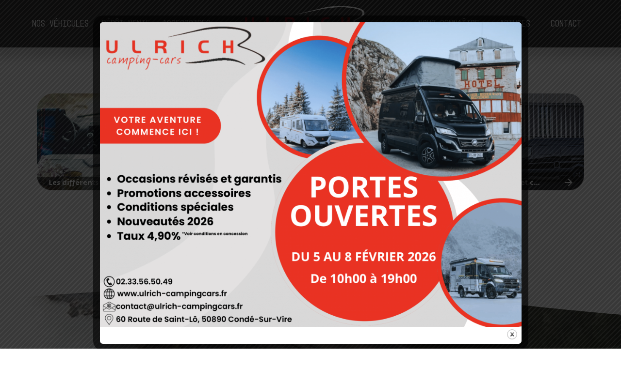

--- FILE ---
content_type: text/html; charset=UTF-8
request_url: https://ulrich-campingcars.fr/marque/hymer/
body_size: 13581
content:
<!doctype html>
<html lang="fr-FR">

<head>
	<meta charset="UTF-8">
	<meta name="viewport" content="width=device-width, initial-scale=1">
	<link rel="profile" href="https://gmpg.org/xfn/11">

	<meta name='robots' content='noindex, follow' />

	<!-- This site is optimized with the Yoast SEO plugin v26.7 - https://yoast.com/wordpress/plugins/seo/ -->
	<title>Hymer - Ulrich Camping Cars</title>
	<meta property="og:locale" content="fr_FR" />
	<meta property="og:type" content="article" />
	<meta property="og:title" content="Hymer - Ulrich Camping Cars" />
	<meta property="og:url" content="https://ulrich-campingcars.fr/marque/hymer/" />
	<meta property="og:site_name" content="Ulrich Camping Cars" />
	<meta property="article:modified_time" content="2022-10-12T12:44:51+00:00" />
	<meta name="twitter:card" content="summary_large_image" />
	<script type="application/ld+json" class="yoast-schema-graph">{"@context":"https://schema.org","@graph":[{"@type":"WebPage","@id":"https://ulrich-campingcars.fr/marque/hymer/","url":"https://ulrich-campingcars.fr/marque/hymer/","name":"Hymer - Ulrich Camping Cars","isPartOf":{"@id":"https://ulrich-campingcars.fr/#website"},"primaryImageOfPage":{"@id":"https://ulrich-campingcars.fr/marque/hymer/#primaryimage"},"image":{"@id":"https://ulrich-campingcars.fr/marque/hymer/#primaryimage"},"thumbnailUrl":"https://ulrich-campingcars.fr/wp-content/uploads/2022/09/HYMER-logo.svg","datePublished":"2022-09-20T13:09:47+00:00","dateModified":"2022-10-12T12:44:51+00:00","breadcrumb":{"@id":"https://ulrich-campingcars.fr/marque/hymer/#breadcrumb"},"inLanguage":"fr-FR","potentialAction":[{"@type":"ReadAction","target":["https://ulrich-campingcars.fr/marque/hymer/"]}]},{"@type":"ImageObject","inLanguage":"fr-FR","@id":"https://ulrich-campingcars.fr/marque/hymer/#primaryimage","url":"https://ulrich-campingcars.fr/wp-content/uploads/2022/09/HYMER-logo.svg","contentUrl":"https://ulrich-campingcars.fr/wp-content/uploads/2022/09/HYMER-logo.svg","width":196,"height":26},{"@type":"BreadcrumbList","@id":"https://ulrich-campingcars.fr/marque/hymer/#breadcrumb","itemListElement":[{"@type":"ListItem","position":1,"name":"Accueil","item":"https://ulrich-campingcars.fr/"},{"@type":"ListItem","position":2,"name":"Marques","item":"https://ulrich-campingcars.fr/marque/"},{"@type":"ListItem","position":3,"name":"Hymer"}]},{"@type":"WebSite","@id":"https://ulrich-campingcars.fr/#website","url":"https://ulrich-campingcars.fr/","name":"Ulrich Camping Cars","description":"","publisher":{"@id":"https://ulrich-campingcars.fr/#organization"},"potentialAction":[{"@type":"SearchAction","target":{"@type":"EntryPoint","urlTemplate":"https://ulrich-campingcars.fr/?s={search_term_string}"},"query-input":{"@type":"PropertyValueSpecification","valueRequired":true,"valueName":"search_term_string"}}],"inLanguage":"fr-FR"},{"@type":"Organization","@id":"https://ulrich-campingcars.fr/#organization","name":"Ulrich Camping Cars","url":"https://ulrich-campingcars.fr/","logo":{"@type":"ImageObject","inLanguage":"fr-FR","@id":"https://ulrich-campingcars.fr/#/schema/logo/image/","url":"https://ulrich-campingcars.fr/wp-content/uploads/2022/09/cropped-Logo-UCC-Transparent-Rouge-et-blanc-2.png","contentUrl":"https://ulrich-campingcars.fr/wp-content/uploads/2022/09/cropped-Logo-UCC-Transparent-Rouge-et-blanc-2.png","width":618,"height":168,"caption":"Ulrich Camping Cars"},"image":{"@id":"https://ulrich-campingcars.fr/#/schema/logo/image/"}}]}</script>
	<!-- / Yoast SEO plugin. -->


<link rel='dns-prefetch' href='//lecredit.financo.fr' />
<link rel='dns-prefetch' href='//use.typekit.net' />
<link rel="alternate" type="application/rss+xml" title="Ulrich Camping Cars &raquo; Flux" href="https://ulrich-campingcars.fr/feed/" />
<link rel="alternate" title="oEmbed (JSON)" type="application/json+oembed" href="https://ulrich-campingcars.fr/wp-json/oembed/1.0/embed?url=https%3A%2F%2Fulrich-campingcars.fr%2Fmarque%2Fhymer%2F" />
<link rel="alternate" title="oEmbed (XML)" type="text/xml+oembed" href="https://ulrich-campingcars.fr/wp-json/oembed/1.0/embed?url=https%3A%2F%2Fulrich-campingcars.fr%2Fmarque%2Fhymer%2F&#038;format=xml" />
<style id='wp-img-auto-sizes-contain-inline-css'>
img:is([sizes=auto i],[sizes^="auto," i]){contain-intrinsic-size:3000px 1500px}
/*# sourceURL=wp-img-auto-sizes-contain-inline-css */
</style>
<style id='wp-emoji-styles-inline-css'>

	img.wp-smiley, img.emoji {
		display: inline !important;
		border: none !important;
		box-shadow: none !important;
		height: 1em !important;
		width: 1em !important;
		margin: 0 0.07em !important;
		vertical-align: -0.1em !important;
		background: none !important;
		padding: 0 !important;
	}
/*# sourceURL=wp-emoji-styles-inline-css */
</style>
<style id='wp-block-library-inline-css'>
:root{--wp-block-synced-color:#7a00df;--wp-block-synced-color--rgb:122,0,223;--wp-bound-block-color:var(--wp-block-synced-color);--wp-editor-canvas-background:#ddd;--wp-admin-theme-color:#007cba;--wp-admin-theme-color--rgb:0,124,186;--wp-admin-theme-color-darker-10:#006ba1;--wp-admin-theme-color-darker-10--rgb:0,107,160.5;--wp-admin-theme-color-darker-20:#005a87;--wp-admin-theme-color-darker-20--rgb:0,90,135;--wp-admin-border-width-focus:2px}@media (min-resolution:192dpi){:root{--wp-admin-border-width-focus:1.5px}}.wp-element-button{cursor:pointer}:root .has-very-light-gray-background-color{background-color:#eee}:root .has-very-dark-gray-background-color{background-color:#313131}:root .has-very-light-gray-color{color:#eee}:root .has-very-dark-gray-color{color:#313131}:root .has-vivid-green-cyan-to-vivid-cyan-blue-gradient-background{background:linear-gradient(135deg,#00d084,#0693e3)}:root .has-purple-crush-gradient-background{background:linear-gradient(135deg,#34e2e4,#4721fb 50%,#ab1dfe)}:root .has-hazy-dawn-gradient-background{background:linear-gradient(135deg,#faaca8,#dad0ec)}:root .has-subdued-olive-gradient-background{background:linear-gradient(135deg,#fafae1,#67a671)}:root .has-atomic-cream-gradient-background{background:linear-gradient(135deg,#fdd79a,#004a59)}:root .has-nightshade-gradient-background{background:linear-gradient(135deg,#330968,#31cdcf)}:root .has-midnight-gradient-background{background:linear-gradient(135deg,#020381,#2874fc)}:root{--wp--preset--font-size--normal:16px;--wp--preset--font-size--huge:42px}.has-regular-font-size{font-size:1em}.has-larger-font-size{font-size:2.625em}.has-normal-font-size{font-size:var(--wp--preset--font-size--normal)}.has-huge-font-size{font-size:var(--wp--preset--font-size--huge)}.has-text-align-center{text-align:center}.has-text-align-left{text-align:left}.has-text-align-right{text-align:right}.has-fit-text{white-space:nowrap!important}#end-resizable-editor-section{display:none}.aligncenter{clear:both}.items-justified-left{justify-content:flex-start}.items-justified-center{justify-content:center}.items-justified-right{justify-content:flex-end}.items-justified-space-between{justify-content:space-between}.screen-reader-text{border:0;clip-path:inset(50%);height:1px;margin:-1px;overflow:hidden;padding:0;position:absolute;width:1px;word-wrap:normal!important}.screen-reader-text:focus{background-color:#ddd;clip-path:none;color:#444;display:block;font-size:1em;height:auto;left:5px;line-height:normal;padding:15px 23px 14px;text-decoration:none;top:5px;width:auto;z-index:100000}html :where(.has-border-color){border-style:solid}html :where([style*=border-top-color]){border-top-style:solid}html :where([style*=border-right-color]){border-right-style:solid}html :where([style*=border-bottom-color]){border-bottom-style:solid}html :where([style*=border-left-color]){border-left-style:solid}html :where([style*=border-width]){border-style:solid}html :where([style*=border-top-width]){border-top-style:solid}html :where([style*=border-right-width]){border-right-style:solid}html :where([style*=border-bottom-width]){border-bottom-style:solid}html :where([style*=border-left-width]){border-left-style:solid}html :where(img[class*=wp-image-]){height:auto;max-width:100%}:where(figure){margin:0 0 1em}html :where(.is-position-sticky){--wp-admin--admin-bar--position-offset:var(--wp-admin--admin-bar--height,0px)}@media screen and (max-width:600px){html :where(.is-position-sticky){--wp-admin--admin-bar--position-offset:0px}}

/*# sourceURL=wp-block-library-inline-css */
</style><style id='global-styles-inline-css'>
:root{--wp--preset--aspect-ratio--square: 1;--wp--preset--aspect-ratio--4-3: 4/3;--wp--preset--aspect-ratio--3-4: 3/4;--wp--preset--aspect-ratio--3-2: 3/2;--wp--preset--aspect-ratio--2-3: 2/3;--wp--preset--aspect-ratio--16-9: 16/9;--wp--preset--aspect-ratio--9-16: 9/16;--wp--preset--color--black: #000000;--wp--preset--color--cyan-bluish-gray: #abb8c3;--wp--preset--color--white: #ffffff;--wp--preset--color--pale-pink: #f78da7;--wp--preset--color--vivid-red: #cf2e2e;--wp--preset--color--luminous-vivid-orange: #ff6900;--wp--preset--color--luminous-vivid-amber: #fcb900;--wp--preset--color--light-green-cyan: #7bdcb5;--wp--preset--color--vivid-green-cyan: #00d084;--wp--preset--color--pale-cyan-blue: #8ed1fc;--wp--preset--color--vivid-cyan-blue: #0693e3;--wp--preset--color--vivid-purple: #9b51e0;--wp--preset--gradient--vivid-cyan-blue-to-vivid-purple: linear-gradient(135deg,rgb(6,147,227) 0%,rgb(155,81,224) 100%);--wp--preset--gradient--light-green-cyan-to-vivid-green-cyan: linear-gradient(135deg,rgb(122,220,180) 0%,rgb(0,208,130) 100%);--wp--preset--gradient--luminous-vivid-amber-to-luminous-vivid-orange: linear-gradient(135deg,rgb(252,185,0) 0%,rgb(255,105,0) 100%);--wp--preset--gradient--luminous-vivid-orange-to-vivid-red: linear-gradient(135deg,rgb(255,105,0) 0%,rgb(207,46,46) 100%);--wp--preset--gradient--very-light-gray-to-cyan-bluish-gray: linear-gradient(135deg,rgb(238,238,238) 0%,rgb(169,184,195) 100%);--wp--preset--gradient--cool-to-warm-spectrum: linear-gradient(135deg,rgb(74,234,220) 0%,rgb(151,120,209) 20%,rgb(207,42,186) 40%,rgb(238,44,130) 60%,rgb(251,105,98) 80%,rgb(254,248,76) 100%);--wp--preset--gradient--blush-light-purple: linear-gradient(135deg,rgb(255,206,236) 0%,rgb(152,150,240) 100%);--wp--preset--gradient--blush-bordeaux: linear-gradient(135deg,rgb(254,205,165) 0%,rgb(254,45,45) 50%,rgb(107,0,62) 100%);--wp--preset--gradient--luminous-dusk: linear-gradient(135deg,rgb(255,203,112) 0%,rgb(199,81,192) 50%,rgb(65,88,208) 100%);--wp--preset--gradient--pale-ocean: linear-gradient(135deg,rgb(255,245,203) 0%,rgb(182,227,212) 50%,rgb(51,167,181) 100%);--wp--preset--gradient--electric-grass: linear-gradient(135deg,rgb(202,248,128) 0%,rgb(113,206,126) 100%);--wp--preset--gradient--midnight: linear-gradient(135deg,rgb(2,3,129) 0%,rgb(40,116,252) 100%);--wp--preset--font-size--small: 13px;--wp--preset--font-size--medium: 20px;--wp--preset--font-size--large: 36px;--wp--preset--font-size--x-large: 42px;--wp--preset--spacing--20: 0.44rem;--wp--preset--spacing--30: 0.67rem;--wp--preset--spacing--40: 1rem;--wp--preset--spacing--50: 1.5rem;--wp--preset--spacing--60: 2.25rem;--wp--preset--spacing--70: 3.38rem;--wp--preset--spacing--80: 5.06rem;--wp--preset--shadow--natural: 6px 6px 9px rgba(0, 0, 0, 0.2);--wp--preset--shadow--deep: 12px 12px 50px rgba(0, 0, 0, 0.4);--wp--preset--shadow--sharp: 6px 6px 0px rgba(0, 0, 0, 0.2);--wp--preset--shadow--outlined: 6px 6px 0px -3px rgb(255, 255, 255), 6px 6px rgb(0, 0, 0);--wp--preset--shadow--crisp: 6px 6px 0px rgb(0, 0, 0);}:where(.is-layout-flex){gap: 0.5em;}:where(.is-layout-grid){gap: 0.5em;}body .is-layout-flex{display: flex;}.is-layout-flex{flex-wrap: wrap;align-items: center;}.is-layout-flex > :is(*, div){margin: 0;}body .is-layout-grid{display: grid;}.is-layout-grid > :is(*, div){margin: 0;}:where(.wp-block-columns.is-layout-flex){gap: 2em;}:where(.wp-block-columns.is-layout-grid){gap: 2em;}:where(.wp-block-post-template.is-layout-flex){gap: 1.25em;}:where(.wp-block-post-template.is-layout-grid){gap: 1.25em;}.has-black-color{color: var(--wp--preset--color--black) !important;}.has-cyan-bluish-gray-color{color: var(--wp--preset--color--cyan-bluish-gray) !important;}.has-white-color{color: var(--wp--preset--color--white) !important;}.has-pale-pink-color{color: var(--wp--preset--color--pale-pink) !important;}.has-vivid-red-color{color: var(--wp--preset--color--vivid-red) !important;}.has-luminous-vivid-orange-color{color: var(--wp--preset--color--luminous-vivid-orange) !important;}.has-luminous-vivid-amber-color{color: var(--wp--preset--color--luminous-vivid-amber) !important;}.has-light-green-cyan-color{color: var(--wp--preset--color--light-green-cyan) !important;}.has-vivid-green-cyan-color{color: var(--wp--preset--color--vivid-green-cyan) !important;}.has-pale-cyan-blue-color{color: var(--wp--preset--color--pale-cyan-blue) !important;}.has-vivid-cyan-blue-color{color: var(--wp--preset--color--vivid-cyan-blue) !important;}.has-vivid-purple-color{color: var(--wp--preset--color--vivid-purple) !important;}.has-black-background-color{background-color: var(--wp--preset--color--black) !important;}.has-cyan-bluish-gray-background-color{background-color: var(--wp--preset--color--cyan-bluish-gray) !important;}.has-white-background-color{background-color: var(--wp--preset--color--white) !important;}.has-pale-pink-background-color{background-color: var(--wp--preset--color--pale-pink) !important;}.has-vivid-red-background-color{background-color: var(--wp--preset--color--vivid-red) !important;}.has-luminous-vivid-orange-background-color{background-color: var(--wp--preset--color--luminous-vivid-orange) !important;}.has-luminous-vivid-amber-background-color{background-color: var(--wp--preset--color--luminous-vivid-amber) !important;}.has-light-green-cyan-background-color{background-color: var(--wp--preset--color--light-green-cyan) !important;}.has-vivid-green-cyan-background-color{background-color: var(--wp--preset--color--vivid-green-cyan) !important;}.has-pale-cyan-blue-background-color{background-color: var(--wp--preset--color--pale-cyan-blue) !important;}.has-vivid-cyan-blue-background-color{background-color: var(--wp--preset--color--vivid-cyan-blue) !important;}.has-vivid-purple-background-color{background-color: var(--wp--preset--color--vivid-purple) !important;}.has-black-border-color{border-color: var(--wp--preset--color--black) !important;}.has-cyan-bluish-gray-border-color{border-color: var(--wp--preset--color--cyan-bluish-gray) !important;}.has-white-border-color{border-color: var(--wp--preset--color--white) !important;}.has-pale-pink-border-color{border-color: var(--wp--preset--color--pale-pink) !important;}.has-vivid-red-border-color{border-color: var(--wp--preset--color--vivid-red) !important;}.has-luminous-vivid-orange-border-color{border-color: var(--wp--preset--color--luminous-vivid-orange) !important;}.has-luminous-vivid-amber-border-color{border-color: var(--wp--preset--color--luminous-vivid-amber) !important;}.has-light-green-cyan-border-color{border-color: var(--wp--preset--color--light-green-cyan) !important;}.has-vivid-green-cyan-border-color{border-color: var(--wp--preset--color--vivid-green-cyan) !important;}.has-pale-cyan-blue-border-color{border-color: var(--wp--preset--color--pale-cyan-blue) !important;}.has-vivid-cyan-blue-border-color{border-color: var(--wp--preset--color--vivid-cyan-blue) !important;}.has-vivid-purple-border-color{border-color: var(--wp--preset--color--vivid-purple) !important;}.has-vivid-cyan-blue-to-vivid-purple-gradient-background{background: var(--wp--preset--gradient--vivid-cyan-blue-to-vivid-purple) !important;}.has-light-green-cyan-to-vivid-green-cyan-gradient-background{background: var(--wp--preset--gradient--light-green-cyan-to-vivid-green-cyan) !important;}.has-luminous-vivid-amber-to-luminous-vivid-orange-gradient-background{background: var(--wp--preset--gradient--luminous-vivid-amber-to-luminous-vivid-orange) !important;}.has-luminous-vivid-orange-to-vivid-red-gradient-background{background: var(--wp--preset--gradient--luminous-vivid-orange-to-vivid-red) !important;}.has-very-light-gray-to-cyan-bluish-gray-gradient-background{background: var(--wp--preset--gradient--very-light-gray-to-cyan-bluish-gray) !important;}.has-cool-to-warm-spectrum-gradient-background{background: var(--wp--preset--gradient--cool-to-warm-spectrum) !important;}.has-blush-light-purple-gradient-background{background: var(--wp--preset--gradient--blush-light-purple) !important;}.has-blush-bordeaux-gradient-background{background: var(--wp--preset--gradient--blush-bordeaux) !important;}.has-luminous-dusk-gradient-background{background: var(--wp--preset--gradient--luminous-dusk) !important;}.has-pale-ocean-gradient-background{background: var(--wp--preset--gradient--pale-ocean) !important;}.has-electric-grass-gradient-background{background: var(--wp--preset--gradient--electric-grass) !important;}.has-midnight-gradient-background{background: var(--wp--preset--gradient--midnight) !important;}.has-small-font-size{font-size: var(--wp--preset--font-size--small) !important;}.has-medium-font-size{font-size: var(--wp--preset--font-size--medium) !important;}.has-large-font-size{font-size: var(--wp--preset--font-size--large) !important;}.has-x-large-font-size{font-size: var(--wp--preset--font-size--x-large) !important;}
/*# sourceURL=global-styles-inline-css */
</style>

<style id='classic-theme-styles-inline-css'>
/*! This file is auto-generated */
.wp-block-button__link{color:#fff;background-color:#32373c;border-radius:9999px;box-shadow:none;text-decoration:none;padding:calc(.667em + 2px) calc(1.333em + 2px);font-size:1.125em}.wp-block-file__button{background:#32373c;color:#fff;text-decoration:none}
/*# sourceURL=/wp-includes/css/classic-themes.min.css */
</style>
<link rel='stylesheet' id='wpmf-gallery-popup-style-css' href='https://ulrich-campingcars.fr/wp-content/plugins/wp-media-folder/assets/css/display-gallery/magnific-popup.css?ver=0.9.9' media='all' />
<link rel='stylesheet' id='contact-form-7-css' href='https://ulrich-campingcars.fr/wp-content/plugins/contact-form-7/includes/css/styles.css?ver=6.1.4' media='all' />
<link rel='stylesheet' id='theme.css-css' href='https://ulrich-campingcars.fr/wp-content/plugins/popup-builder/public/css/theme.css?ver=4.4.2' media='all' />
<link rel='stylesheet' id='pixelea-style-css' href='https://ulrich-campingcars.fr/wp-content/themes/pixelea/style.css?ver=6.9' media='all' />
<link rel='stylesheet' id='ulrich-camping-cars-style-css' href='https://ulrich-campingcars.fr/wp-content/themes/ulrich-camping-cars/assets/css/main.css?ver=6.9' media='all' />
<link rel='stylesheet' id='mono45-font-css' href='https://use.typekit.net/qjc4zij.css?ver=6.9' media='all' />
<link rel='stylesheet' id='sib-front-css-css' href='https://ulrich-campingcars.fr/wp-content/plugins/mailin/css/mailin-front.css?ver=6.9' media='all' />
<script src="https://ulrich-campingcars.fr/wp-includes/js/jquery/jquery.min.js?ver=3.7.1" id="jquery-core-js"></script>
<script src="https://ulrich-campingcars.fr/wp-includes/js/jquery/jquery-migrate.min.js?ver=3.4.1" id="jquery-migrate-js"></script>
<script id="Popup.js-js-before">
var sgpbPublicUrl = "https:\/\/ulrich-campingcars.fr\/wp-content\/plugins\/popup-builder\/public\/";
var SGPB_JS_LOCALIZATION = {"imageSupportAlertMessage":"Seuls les fichiers image sont support\u00e9s","pdfSupportAlertMessage":"Only pdf files supported","areYouSure":"Confirmez-vous\u00a0?","addButtonSpinner":"L","audioSupportAlertMessage":"Seuls les fichiers sons sont pris en charge (p. ex., mp3, wav, m4a, ogg)","publishPopupBeforeElementor":"Publier la fen\u00eatre modale avant de commencer \u00e0 utiliser Elementor avec elle\u00a0!","publishPopupBeforeDivi":"Publier la fen\u00eatre modale avant de commencer \u00e0 utiliser Divi Builder avec elle\u00a0!","closeButtonAltText":"Fermer"};
//# sourceURL=Popup.js-js-before
</script>
<script src="https://ulrich-campingcars.fr/wp-content/plugins/popup-builder/public/js/Popup.js?ver=4.4.2" id="Popup.js-js"></script>
<script src="https://ulrich-campingcars.fr/wp-content/plugins/popup-builder/public/js/PopupConfig.js?ver=4.4.2" id="PopupConfig.js-js"></script>
<script id="PopupBuilder.js-js-before">
var SGPB_POPUP_PARAMS = {"popupTypeAgeRestriction":"ageRestriction","defaultThemeImages":{"1":"https:\/\/ulrich-campingcars.fr\/wp-content\/plugins\/popup-builder\/public\/img\/theme_1\/close.png","2":"https:\/\/ulrich-campingcars.fr\/wp-content\/plugins\/popup-builder\/public\/img\/theme_2\/close.png","3":"https:\/\/ulrich-campingcars.fr\/wp-content\/plugins\/popup-builder\/public\/img\/theme_3\/close.png","5":"https:\/\/ulrich-campingcars.fr\/wp-content\/plugins\/popup-builder\/public\/img\/theme_5\/close.png","6":"https:\/\/ulrich-campingcars.fr\/wp-content\/plugins\/popup-builder\/public\/img\/theme_6\/close.png"},"homePageUrl":"https:\/\/ulrich-campingcars.fr\/","isPreview":false,"convertedIdsReverse":[],"dontShowPopupExpireTime":365,"conditionalJsClasses":[],"disableAnalyticsGeneral":false};
var SGPB_JS_PACKAGES = {"packages":{"current":1,"free":1,"silver":2,"gold":3,"platinum":4},"extensions":{"geo-targeting":false,"advanced-closing":false}};
var SGPB_JS_PARAMS = {"ajaxUrl":"https:\/\/ulrich-campingcars.fr\/wp-admin\/admin-ajax.php","nonce":"770e87d925"};
//# sourceURL=PopupBuilder.js-js-before
</script>
<script src="https://ulrich-campingcars.fr/wp-content/plugins/popup-builder/public/js/PopupBuilder.js?ver=4.4.2" id="PopupBuilder.js-js"></script>
<script src="https://lecredit.financo.fr/finwebsimu/wc/fin-microsimu.min.js?ver=6.9" id="financo-simu-js"></script>
<script id="sib-front-js-js-extra">
var sibErrMsg = {"invalidMail":"Veuillez entrer une adresse e-mail valide.","requiredField":"Veuillez compl\u00e9ter les champs obligatoires.","invalidDateFormat":"Veuillez entrer une date valide.","invalidSMSFormat":"Veuillez entrer une num\u00e9ro de t\u00e9l\u00e9phone valide."};
var ajax_sib_front_object = {"ajax_url":"https://ulrich-campingcars.fr/wp-admin/admin-ajax.php","ajax_nonce":"3c72a9330b","flag_url":"https://ulrich-campingcars.fr/wp-content/plugins/mailin/img/flags/"};
//# sourceURL=sib-front-js-js-extra
</script>
<script src="https://ulrich-campingcars.fr/wp-content/plugins/mailin/js/mailin-front.js?ver=1768464190" id="sib-front-js-js"></script>
<link rel="https://api.w.org/" href="https://ulrich-campingcars.fr/wp-json/" /><link rel="EditURI" type="application/rsd+xml" title="RSD" href="https://ulrich-campingcars.fr/xmlrpc.php?rsd" />
<meta name="generator" content="WordPress 6.9" />
<link rel='shortlink' href='https://ulrich-campingcars.fr/?p=34' />
<meta name="ti-site-data" content="[base64]" /><link rel="icon" href="https://ulrich-campingcars.fr/wp-content/uploads/2022/11/cropped-FavIconUlri_Plan-de-travail-1-32x32.png" sizes="32x32" />
<link rel="icon" href="https://ulrich-campingcars.fr/wp-content/uploads/2022/11/cropped-FavIconUlri_Plan-de-travail-1-192x192.png" sizes="192x192" />
<link rel="apple-touch-icon" href="https://ulrich-campingcars.fr/wp-content/uploads/2022/11/cropped-FavIconUlri_Plan-de-travail-1-180x180.png" />
<meta name="msapplication-TileImage" content="https://ulrich-campingcars.fr/wp-content/uploads/2022/11/cropped-FavIconUlri_Plan-de-travail-1-270x270.png" />
<link rel='stylesheet' id='block-acf-ng1-block-blog-css' href='https://ulrich-campingcars.fr/wp-content/themes/ulrich-camping-cars/acf-blocks/ng1-block-blog/assets/css/style.css?ver=6.7.0.2' media='all' />
<link rel='stylesheet' id='block-acf-ng1-block-bandeau-formulaires-css' href='https://ulrich-campingcars.fr/wp-content/themes/ulrich-camping-cars/acf-blocks/ng1-block-bandeau-formulaires/assets/css/style.css?ver=6.7.0.2' media='all' />
</head>

<body class="wp-singular marque-template-default single single-marque postid-34 wp-custom-logo wp-theme-pixelea wp-child-theme-ulrich-camping-cars">
		<div id="page" class="site">
		<a class="skip-link screen-reader-text" href="#primary">Passer au contenus</a>

		<header id="masthead" class="site-header">
			<div class="site-branding">
				<a href="https://ulrich-campingcars.fr/" class="custom-logo-link" rel="home"><img width="618" height="168" src="https://ulrich-campingcars.fr/wp-content/uploads/2022/09/cropped-Logo-UCC-Transparent-Rouge-et-blanc-2.png" class="custom-logo" alt="Ulrich Camping Cars" decoding="async" fetchpriority="high" srcset="https://ulrich-campingcars.fr/wp-content/uploads/2022/09/cropped-Logo-UCC-Transparent-Rouge-et-blanc-2.png 618w, https://ulrich-campingcars.fr/wp-content/uploads/2022/09/cropped-Logo-UCC-Transparent-Rouge-et-blanc-2-300x82.png 300w" sizes="(max-width: 618px) 100vw, 618px" /></a>			</div><!-- .site-branding -->

			<nav id="site-navigation" class="main-navigation">
				<button class="menu-toggle" aria-controls="primary-menu" aria-expanded="false">
					Menu					<span></span>
				</button>
				<div class="menu-menu-principal-gauche-container"><ul id="menu-menu-principal-gauche" class="menu left"><li id="menu-item-85" class="menu-item menu-item-type-post_type menu-item-object-page menu-item-85"><a href="https://ulrich-campingcars.fr/nos-vehicules/">Nos véhicules</a></li>
<li id="menu-item-84" class="menu-item menu-item-type-post_type menu-item-object-page menu-item-84"><a href="https://ulrich-campingcars.fr/rachat/">DÉPÔT-VENTE</a></li>
<li id="menu-item-83" class="menu-item menu-item-type-post_type menu-item-object-page menu-item-83"><a href="https://ulrich-campingcars.fr/accessoires/">Accessoires</a></li>
</ul></div>				<div class="logo-desktop">
					<a href="https://ulrich-campingcars.fr/" class="custom-logo-link" rel="home"><img width="618" height="168" src="https://ulrich-campingcars.fr/wp-content/uploads/2022/09/cropped-Logo-UCC-Transparent-Rouge-et-blanc-2.png" class="custom-logo" alt="Ulrich Camping Cars" decoding="async" srcset="https://ulrich-campingcars.fr/wp-content/uploads/2022/09/cropped-Logo-UCC-Transparent-Rouge-et-blanc-2.png 618w, https://ulrich-campingcars.fr/wp-content/uploads/2022/09/cropped-Logo-UCC-Transparent-Rouge-et-blanc-2-300x82.png 300w" sizes="(max-width: 618px) 100vw, 618px" /></a>				</div>
				<div class="menu-menu-principal-droite-container"><ul id="Menu principal droite" class="menu right"><li id="menu-item-81" class="menu-item menu-item-type-post_type menu-item-object-page menu-item-81"><a href="https://ulrich-campingcars.fr/notre-concession/">Nous connaître</a></li>
<li id="menu-item-343" class="menu-item menu-item-type-post_type menu-item-object-page menu-item-343"><a href="https://ulrich-campingcars.fr/astuces/">Astuces</a></li>
<li id="menu-item-82" class="menu-item menu-item-type-post_type menu-item-object-page menu-item-82"><a href="https://ulrich-campingcars.fr/contact/">Contact</a></li>
</ul></div>			</nav><!-- #site-navigation -->
		</header><!-- #masthead -->
				<svg height="0" width="0">
			<clipPath id="home_svg" clipPathUnits="objectBoundingBox">
				<path d="M1,0.787 s-0.031,0.047,-0.132,0.048 s-0.164,-0.075,-0.322,-0.103 S0,1,0,1 V0 H1 V0.787"></path>
			</clipPath>
			<clipPath id="home_svg_mobile" clipPathUnits="objectBoundingBox"><path d="M1,0.787 c-0.155,-0.023,-0.357,-0.027,-0.588,0.036 C0.252,0.866,0.114,0.932,0,1 V0 C0.333,0,0.667,0,1,0 V0.787"></path></clipPath>
		</svg>
	<main id="primary" class="site-main single-post__container">
		
	</main><!-- #main -->

													<div class="blog-section">
    <div class="container">
        <h2>Articles similaires</h2>

                    <div class="articles-container">
                                <div class="article">
                        <a href="https://ulrich-campingcars.fr/les-differents-supports-pour-trouver-les-aires-et-campings/">
                            <img decoding="async" src="https://ulrich-campingcars.fr/wp-content/uploads/2022/10/article-app.jpg" alt="">
                            <p>
                                <span>Les différents supports pour trouver les aires et campings</span>
                                <svg xmlns="http://www.w3.org/2000/svg" viewBox="0 0 20 20" width="20" height="20"><path fill="none" d="M0 0h24v24H0z"/><path d="M16.172 11l-5.364-5.364 1.414-1.414L20 12l-7.778 7.778-1.414-1.414L16.172 13H4v-2z"/></svg>
                            </p>
                        </a>
                    </div>
                                    <div class="article">
                        <a href="https://ulrich-campingcars.fr/respecter-les-lieux-et-les-autres/">
                            <img decoding="async" src="https://ulrich-campingcars.fr/wp-content/uploads/2022/10/LIFESTYLE-5.jpg" alt="">
                            <p>
                                <span>Respecter les lieux et les autres</span>
                                <svg xmlns="http://www.w3.org/2000/svg" viewBox="0 0 20 20" width="20" height="20"><path fill="none" d="M0 0h24v24H0z"/><path d="M16.172 11l-5.364-5.364 1.414-1.414L20 12l-7.778 7.778-1.414-1.414L16.172 13H4v-2z"/></svg>
                            </p>
                        </a>
                    </div>
                                    <div class="article">
                        <a href="https://ulrich-campingcars.fr/difference-entre-stationner-et-camper/">
                            <img decoding="async" src="https://ulrich-campingcars.fr/wp-content/uploads/2022/10/feat-img-1.jpg" alt="">
                            <p>
                                <span>Différence entre stationner et camper</span>
                                <svg xmlns="http://www.w3.org/2000/svg" viewBox="0 0 20 20" width="20" height="20"><path fill="none" d="M0 0h24v24H0z"/><path d="M16.172 11l-5.364-5.364 1.414-1.414L20 12l-7.778 7.778-1.414-1.414L16.172 13H4v-2z"/></svg>
                            </p>
                        </a>
                    </div>
                            </div>
                <p class="all-posts-link"><a href="https://ulrich-campingcars.fr/astuces/" class="cta">Voir tous les articles</a></p>
    </div>
</div>
																								<svg height="0" width="0">
	<defs>
		<clipPath id="svgPath">
			<path fill="#FFFFFF" stroke="#000000" stroke-width="1.5794" stroke-miterlimit="10" d="M0,43.93S192.96,17,566.6,17.46c120.3,.15,209.29,5.6,282.1,13.1,233.71,24.06,340.62,35.79,442.75,44.27,145.24,12.05,356.53,7.4,628.55-74.83V746c-97.67-.14-254.44-2.71-447-17-416.82-30.93-565.18-84.4-846.37-85.22-144.06-.42-359.97,12.86-626.63,85.22C0,500.64,0,272.29,0,43.93Z"/>
		</clipPath>
	</defs>
</svg>

<div class="bandeau-formulaires-section newsletter" style="background-image: url(https://ulrich-campingcars.fr/wp-content/uploads/2022/09/home-nl.jpg);clip-path: url(#svgPath)">
    <div class="container">
                    <div class="bloc-newsletter formulaire-wrapper">
                <p class="h2">Suivez notre actualité</p>
                <p>Ne manquez aucun de nos conseils et astuces !<br>
                Nouveautés magasin et concession.</p>
                <div class="form">
                    <p class="form__title">S&rsquo;inscrire à la newsletter</p>
                    
			<form id="sib_signup_form_1" method="post" class="sib_signup_form">
				<div class="sib_loader" style="display:none;"><img
							src="https://ulrich-campingcars.fr/wp-includes/images/spinner.gif" alt="loader"></div>
				<input type="hidden" name="sib_form_action" value="subscribe_form_submit">
				<input type="hidden" name="sib_form_id" value="1">
                <input type="hidden" name="sib_form_alert_notice" value="Please fill out this field">
                <input type="hidden" name="sib_form_invalid_email_notice" value="Your email address is invalid">
                <input type="hidden" name="sib_security" value="3c72a9330b">
				<div class="sib_signup_box_inside_1">
					<div style="/*display:none*/" class="sib_msg_disp">
					</div>
                    					<p class="sib-email-area">
    Email Address*
    <input type="email" class="sib-email-area" name="email" required="required">
</p>
<p class="sib-NAME-area">
    Name
    <input type="text" class="sib-NAME-area" name="NAME">
</p>
<p>
    <input type="submit" class="sib-default-btn" value="Subscribe">
</p>
				</div>
			</form>
			<style>
				form#sib_signup_form_1 p.sib-alert-message {
    padding: 6px 12px;
    margin-bottom: 20px;
    border: 1px solid transparent;
    border-radius: 4px;
    -webkit-box-sizing: border-box;
    -moz-box-sizing: border-box;
    box-sizing: border-box;
}
form#sib_signup_form_1 p.sib-alert-message-error {
    background-color: #f2dede;
    border-color: #ebccd1;
    color: #a94442;
}
form#sib_signup_form_1 p.sib-alert-message-success {
    background-color: #dff0d8;
    border-color: #d6e9c6;
    color: #3c763d;
}
form#sib_signup_form_1 p.sib-alert-message-warning {
    background-color: #fcf8e3;
    border-color: #faebcc;
    color: #8a6d3b;
}
			</style>
			                </div>
            </div>
            </div>
</div>
												
	<footer id="colophon" class="site-footer">
		<div class="container space">
			<figure>
				<img src="https://ulrich-campingcars.fr/wp-content/themes/ulrich-camping-cars/assets/img/logo.svg" alt="">
			</figure>
			<div class="brand">
				<div class="brand__infos">
						
					<h2>Ulrich Camping-cars</h2>
					<p class="adresse">60 route de Saint-Lô<br>50890 - Condé sur Vire</p>
					<p class="tel"><a href="tel:++33233565049">02 33 56 50 49</a></p>
					<p class="mail"><a href="mailto:contact@ulrich-campingcars.fr">contact@ulrich-campingcars.fr</a></p>
				</div>
			</div>
			<div class="horaires">
				<h2>Horaires d'ouverture</h2>
				<p>Du mardi au samedi <br />
9h30 - 12h00<br />
14h00 - 18h30</p>
			</div>
		</div>
		<div class="bottom-bar">
			<div class="container">
				<p>Ulrich Camping-cars - <a href="https://ulrich-campingcars.fr/contact">Contact</a> - Réalisation : <a href="https://www.pixelea.fr" target="_blank" noopener noreferer>Studio Pixelea</a> - <a href="https://ulrich-campingcars.fr/mentions-legales/">Mentions légales</a> - <a href="https://ulrich-campingcars.fr/politique-de-confidentialite/">RGPD</a></p>
			</div>
		</div>
	</footer><!-- #colophon -->
	<button id="back-top-btn" title="Retour en haut de page">
	<svg xmlns="http://www.w3.org/2000/svg" width="24" height="24" viewBox="0 0 24 24" fill="none" stroke="#ffffff" stroke-width="2" stroke-linecap="round" stroke-linejoin="round"><line x1="12" y1="19" x2="12" y2="5"></line><polyline points="5 12 12 5 19 12"></polyline></svg>
	</button>
</div><!-- #page -->

<script type="speculationrules">
{"prefetch":[{"source":"document","where":{"and":[{"href_matches":"/*"},{"not":{"href_matches":["/wp-*.php","/wp-admin/*","/wp-content/uploads/*","/wp-content/*","/wp-content/plugins/*","/wp-content/themes/ulrich-camping-cars/*","/wp-content/themes/pixelea/*","/*\\?(.+)"]}},{"not":{"selector_matches":"a[rel~=\"nofollow\"]"}},{"not":{"selector_matches":".no-prefetch, .no-prefetch a"}}]},"eagerness":"conservative"}]}
</script>
    <script>
        window.axeptioSettings = {
            clientId: "64f992d34f3dbc4c40e9b64c",
        };

        (function(d, s) {
            var t = d.getElementsByTagName(s)[0], e = d.createElement(s);
            e.async = true; e.src = "//static.axept.io/sdk.js";
            t.parentNode.insertBefore(e, t);
        })(document, "script");
    </script>
    <div class="sgpb-main-popup-data-container-8976" style="position:fixed;opacity: 0;filter: opacity(0%);transform: scale(0);">
							<div class="sg-popup-builder-content 188" id="sg-popup-content-wrapper-8976" data-id="8976" data-events="[{&quot;param&quot;:&quot;load&quot;,&quot;value&quot;:&quot;&quot;,&quot;hiddenOption&quot;:[]}]" data-options="[base64]">
								<div class="sgpb-popup-builder-content-8976 sgpb-popup-builder-content-html"><img width="1" height="1" class="sgpb-preloaded-image-8976" alt="" src="https://ulrich-campingcars.fr/wp-content/uploads/2026/01/Capture-decran-2026-01-15-a-17.18.57-scaled.png" style="position:absolute;right:9999999999999px;"></div>
							</div>
						  </div><script src="https://ulrich-campingcars.fr/wp-includes/js/imagesloaded.min.js?ver=5.0.0" id="imagesloaded-js"></script>
<script src="https://ulrich-campingcars.fr/wp-includes/js/masonry.min.js?ver=4.2.2" id="masonry-js"></script>
<script src="https://ulrich-campingcars.fr/wp-includes/js/jquery/jquery.masonry.min.js?ver=3.1.2b" id="jquery-masonry-js"></script>
<script src="https://ulrich-campingcars.fr/wp-includes/js/dist/hooks.min.js?ver=dd5603f07f9220ed27f1" id="wp-hooks-js"></script>
<script src="https://ulrich-campingcars.fr/wp-includes/js/dist/i18n.min.js?ver=c26c3dc7bed366793375" id="wp-i18n-js"></script>
<script id="wp-i18n-js-after">
wp.i18n.setLocaleData( { 'text direction\u0004ltr': [ 'ltr' ] } );
//# sourceURL=wp-i18n-js-after
</script>
<script src="https://ulrich-campingcars.fr/wp-content/plugins/contact-form-7/includes/swv/js/index.js?ver=6.1.4" id="swv-js"></script>
<script id="contact-form-7-js-translations">
( function( domain, translations ) {
	var localeData = translations.locale_data[ domain ] || translations.locale_data.messages;
	localeData[""].domain = domain;
	wp.i18n.setLocaleData( localeData, domain );
} )( "contact-form-7", {"translation-revision-date":"2025-02-06 12:02:14+0000","generator":"GlotPress\/4.0.1","domain":"messages","locale_data":{"messages":{"":{"domain":"messages","plural-forms":"nplurals=2; plural=n > 1;","lang":"fr"},"This contact form is placed in the wrong place.":["Ce formulaire de contact est plac\u00e9 dans un mauvais endroit."],"Error:":["Erreur\u00a0:"]}},"comment":{"reference":"includes\/js\/index.js"}} );
//# sourceURL=contact-form-7-js-translations
</script>
<script id="contact-form-7-js-before">
var wpcf7 = {
    "api": {
        "root": "https:\/\/ulrich-campingcars.fr\/wp-json\/",
        "namespace": "contact-form-7\/v1"
    }
};
//# sourceURL=contact-form-7-js-before
</script>
<script src="https://ulrich-campingcars.fr/wp-content/plugins/contact-form-7/includes/js/index.js?ver=6.1.4" id="contact-form-7-js"></script>
<script src="https://ulrich-campingcars.fr/wp-content/themes/ulrich-camping-cars/assets/js/back-top.js?ver=6.9" id="back-top-js-js"></script>
<script src="https://ulrich-campingcars.fr/wp-content/themes/pixelea/js/navigation.js?ver=1.1.8" id="pixelea-navigation-js"></script>
<script src="https://ulrich-campingcars.fr/wp-content/themes/ulrich-camping-cars/acf-blocks/ng1-block-blog/assets/js/function.js?ver=6.7.0.2" id="block-acf-ng1-block-blog-js"></script>
<script src="https://ulrich-campingcars.fr/wp-content/themes/ulrich-camping-cars/acf-blocks/ng1-block-bandeau-formulaires/assets/js/function.js?ver=6.7.0.2" id="block-acf-ng1-block-bandeau-formulaires-js"></script>
<script id="wp-emoji-settings" type="application/json">
{"baseUrl":"https://s.w.org/images/core/emoji/17.0.2/72x72/","ext":".png","svgUrl":"https://s.w.org/images/core/emoji/17.0.2/svg/","svgExt":".svg","source":{"concatemoji":"https://ulrich-campingcars.fr/wp-includes/js/wp-emoji-release.min.js?ver=6.9"}}
</script>
<script type="module">
/*! This file is auto-generated */
const a=JSON.parse(document.getElementById("wp-emoji-settings").textContent),o=(window._wpemojiSettings=a,"wpEmojiSettingsSupports"),s=["flag","emoji"];function i(e){try{var t={supportTests:e,timestamp:(new Date).valueOf()};sessionStorage.setItem(o,JSON.stringify(t))}catch(e){}}function c(e,t,n){e.clearRect(0,0,e.canvas.width,e.canvas.height),e.fillText(t,0,0);t=new Uint32Array(e.getImageData(0,0,e.canvas.width,e.canvas.height).data);e.clearRect(0,0,e.canvas.width,e.canvas.height),e.fillText(n,0,0);const a=new Uint32Array(e.getImageData(0,0,e.canvas.width,e.canvas.height).data);return t.every((e,t)=>e===a[t])}function p(e,t){e.clearRect(0,0,e.canvas.width,e.canvas.height),e.fillText(t,0,0);var n=e.getImageData(16,16,1,1);for(let e=0;e<n.data.length;e++)if(0!==n.data[e])return!1;return!0}function u(e,t,n,a){switch(t){case"flag":return n(e,"\ud83c\udff3\ufe0f\u200d\u26a7\ufe0f","\ud83c\udff3\ufe0f\u200b\u26a7\ufe0f")?!1:!n(e,"\ud83c\udde8\ud83c\uddf6","\ud83c\udde8\u200b\ud83c\uddf6")&&!n(e,"\ud83c\udff4\udb40\udc67\udb40\udc62\udb40\udc65\udb40\udc6e\udb40\udc67\udb40\udc7f","\ud83c\udff4\u200b\udb40\udc67\u200b\udb40\udc62\u200b\udb40\udc65\u200b\udb40\udc6e\u200b\udb40\udc67\u200b\udb40\udc7f");case"emoji":return!a(e,"\ud83e\u1fac8")}return!1}function f(e,t,n,a){let r;const o=(r="undefined"!=typeof WorkerGlobalScope&&self instanceof WorkerGlobalScope?new OffscreenCanvas(300,150):document.createElement("canvas")).getContext("2d",{willReadFrequently:!0}),s=(o.textBaseline="top",o.font="600 32px Arial",{});return e.forEach(e=>{s[e]=t(o,e,n,a)}),s}function r(e){var t=document.createElement("script");t.src=e,t.defer=!0,document.head.appendChild(t)}a.supports={everything:!0,everythingExceptFlag:!0},new Promise(t=>{let n=function(){try{var e=JSON.parse(sessionStorage.getItem(o));if("object"==typeof e&&"number"==typeof e.timestamp&&(new Date).valueOf()<e.timestamp+604800&&"object"==typeof e.supportTests)return e.supportTests}catch(e){}return null}();if(!n){if("undefined"!=typeof Worker&&"undefined"!=typeof OffscreenCanvas&&"undefined"!=typeof URL&&URL.createObjectURL&&"undefined"!=typeof Blob)try{var e="postMessage("+f.toString()+"("+[JSON.stringify(s),u.toString(),c.toString(),p.toString()].join(",")+"));",a=new Blob([e],{type:"text/javascript"});const r=new Worker(URL.createObjectURL(a),{name:"wpTestEmojiSupports"});return void(r.onmessage=e=>{i(n=e.data),r.terminate(),t(n)})}catch(e){}i(n=f(s,u,c,p))}t(n)}).then(e=>{for(const n in e)a.supports[n]=e[n],a.supports.everything=a.supports.everything&&a.supports[n],"flag"!==n&&(a.supports.everythingExceptFlag=a.supports.everythingExceptFlag&&a.supports[n]);var t;a.supports.everythingExceptFlag=a.supports.everythingExceptFlag&&!a.supports.flag,a.supports.everything||((t=a.source||{}).concatemoji?r(t.concatemoji):t.wpemoji&&t.twemoji&&(r(t.twemoji),r(t.wpemoji)))});
//# sourceURL=https://ulrich-campingcars.fr/wp-includes/js/wp-emoji-loader.min.js
</script>
</body>
</html>


--- FILE ---
content_type: text/css
request_url: https://ulrich-campingcars.fr/wp-content/themes/ulrich-camping-cars/assets/css/main.css?ver=6.9
body_size: 38022
content:
/*! normalize.css v8.0.1 | MIT License | github.com/necolas/normalize.css */
/* Document
   ========================================================================== */
/**
 * 1. Correct the line height in all browsers.
 * 2. Prevent adjustments of font size after orientation changes in iOS.
 */
html {
  line-height: 1.15;
  /* 1 */
  -webkit-text-size-adjust: 100%;
  /* 2 */
}

/* Sections
     ========================================================================== */
/**
   * Remove the margin in all browsers.
   */
body {
  margin: 0;
  overflow-x: hidden;
}

/**
   * Render the `main` element consistently in IE.
   */
main {
  display: block;
}

/**
   * Correct the font size and margin on `h1` elements within `section` and
   * `article` contexts in Chrome, Firefox, and Safari.
   */
h1 {
  font-size: 2em;
  margin: 0.67em 0;
}

/* Grouping content
     ========================================================================== */
/**
   * 1. Add the correct box sizing in Firefox.
   * 2. Show the overflow in Edge and IE.
   */
hr {
  box-sizing: content-box;
  /* 1 */
  height: 0;
  /* 1 */
  overflow: visible;
  /* 2 */
}

/**
   * 1. Correct the inheritance and scaling of font size in all browsers.
   * 2. Correct the odd `em` font sizing in all browsers.
   */
pre {
  font-family: monospace, monospace;
  /* 1 */
  font-size: 1em;
  /* 2 */
}

/* Text-level semantics
     ========================================================================== */
/**
   * Remove the gray background on active links in IE 10.
   */
a {
  background-color: transparent;
}

/**
   * 1. Remove the bottom border in Chrome 57-
   * 2. Add the correct text decoration in Chrome, Edge, IE, Opera, and Safari.
   */
abbr[title] {
  border-bottom: none;
  /* 1 */
  text-decoration: underline;
  /* 2 */
  text-decoration: underline dotted;
  /* 2 */
}

/**
   * Add the correct font weight in Chrome, Edge, and Safari.
   */
b,
strong {
  font-weight: bolder;
}

/**
   * 1. Correct the inheritance and scaling of font size in all browsers.
   * 2. Correct the odd `em` font sizing in all browsers.
   */
code,
kbd,
samp {
  font-family: monospace, monospace;
  /* 1 */
  font-size: 1em;
  /* 2 */
}

/**
   * Add the correct font size in all browsers.
   */
small {
  font-size: 80%;
}

/**
   * Prevent `sub` and `sup` elements from affecting the line height in
   * all browsers.
   */
sub,
sup {
  font-size: 75%;
  line-height: 0;
  position: relative;
  vertical-align: baseline;
}

sub {
  bottom: -0.25em;
}

sup {
  top: -0.5em;
}

/* Embedded content
     ========================================================================== */
/**
   * Remove the border on images inside links in IE 10.
   */
img {
  border-style: none;
}

/* Forms
     ========================================================================== */
/**
   * 1. Change the font styles in all browsers.
   * 2. Remove the margin in Firefox and Safari.
   */
button,
input,
optgroup,
select,
textarea {
  font-family: inherit;
  /* 1 */
  font-size: 100%;
  /* 1 */
  line-height: 1.15;
  /* 1 */
  margin: 0;
  /* 2 */
}

/**
   * Show the overflow in IE.
   * 1. Show the overflow in Edge.
   */
button,
input {
  /* 1 */
  overflow: visible;
}

/**
   * Remove the inheritance of text transform in Edge, Firefox, and IE.
   * 1. Remove the inheritance of text transform in Firefox.
   */
button,
select {
  /* 1 */
  text-transform: none;
}

/**
   * Correct the inability to style clickable types in iOS and Safari.
   */
button,
[type=button],
[type=reset],
[type=submit] {
  -webkit-appearance: button;
}

/**
   * Remove the inner border and padding in Firefox.
   */
button::-moz-focus-inner,
[type=button]::-moz-focus-inner,
[type=reset]::-moz-focus-inner,
[type=submit]::-moz-focus-inner {
  border-style: none;
  padding: 0;
}

/**
   * Restore the focus styles unset by the previous rule.
   */
button:-moz-focusring,
[type=button]:-moz-focusring,
[type=reset]:-moz-focusring,
[type=submit]:-moz-focusring {
  outline: 1px dotted ButtonText;
}

/**
   * Correct the padding in Firefox.
   */
fieldset {
  padding: 0.35em 0.75em 0.625em;
}

/**
   * 1. Correct the text wrapping in Edge and IE.
   * 2. Correct the color inheritance from `fieldset` elements in IE.
   * 3. Remove the padding so developers are not caught out when they zero out
   *    `fieldset` elements in all browsers.
   */
legend {
  box-sizing: border-box;
  /* 1 */
  color: inherit;
  /* 2 */
  display: table;
  /* 1 */
  max-width: 100%;
  /* 1 */
  padding: 0;
  /* 3 */
  white-space: normal;
  /* 1 */
}

/**
   * Add the correct vertical alignment in Chrome, Firefox, and Opera.
   */
progress {
  vertical-align: baseline;
}

/**
   * Remove the default vertical scrollbar in IE 10+.
   */
textarea {
  overflow: auto;
}

/**
   * 1. Add the correct box sizing in IE 10.
   * 2. Remove the padding in IE 10.
   */
[type=checkbox],
[type=radio] {
  box-sizing: border-box;
  /* 1 */
  padding: 0;
  /* 2 */
}

/**
   * Correct the cursor style of increment and decrement buttons in Chrome.
   */
[type=number]::-webkit-inner-spin-button,
[type=number]::-webkit-outer-spin-button {
  height: auto;
}

/**
   * 1. Correct the odd appearance in Chrome and Safari.
   * 2. Correct the outline style in Safari.
   */
[type=search] {
  -webkit-appearance: textfield;
  /* 1 */
  outline-offset: -2px;
  /* 2 */
}

/**
   * Remove the inner padding in Chrome and Safari on macOS.
   */
[type=search]::-webkit-search-decoration {
  -webkit-appearance: none;
}

/**
   * 1. Correct the inability to style clickable types in iOS and Safari.
   * 2. Change font properties to `inherit` in Safari.
   */
::-webkit-file-upload-button {
  -webkit-appearance: button;
  /* 1 */
  font: inherit;
  /* 2 */
}

/* Interactive
     ========================================================================== */
/*
   * Add the correct display in Edge, IE 10+, and Firefox.
   */
details {
  display: block;
}

/*
   * Add the correct display in all browsers.
   */
summary {
  display: list-item;
}

/* Misc
     ========================================================================== */
/**
   * Add the correct display in IE 10+.
   */
template {
  display: none;
}

/**
   * Add the correct display in IE 10.
   */
[hidden] {
  display: none;
}

.sr-only {
  position: absolute !important;
  width: 1px !important;
  height: 1px !important;
  padding: 0 !important;
  margin: -1px !important;
  overflow: hidden !important;
  clip: rect(0, 0, 0, 0) !important;
  white-space: nowrap !important;
  border: 0 !important;
}

/** 
 * Fontfaces
 * When you are preloading fonts make sure that what is preloaded matches with the src defined in your 
 * @font-face rules
 * https://nooshu.github.io/blog/2021/01/23/the-importance-of-font-face-source-order-when-used-with-preload/
 */
@font-face {
  font-family: "Roboto";
  font-style: normal;
  font-weight: normal;
  font-stretch: normal;
  font-display: swap;
  src: url(./fonts/roboto-v15-latin/roboto-v15-latin-regular.woff2) format("woff2"), url(./fonts/roboto-v15-latin/roboto-v15-latin-regular.woff) format("woff"); /* Chrome 6+, Firefox 3.6+, IE 9+, Safari 5.1+ */
}
@font-face {
  font-family: "Roboto";
  font-style: normal;
  font-weight: 500;
  font-stretch: normal;
  font-display: swap;
  src: url(./fonts/roboto-v15-latin/roboto-v15-latin-500.woff2) format("woff2"), url(./fonts/roboto-v15-latin/roboto-v15-latin-500.woff) format("woff"); /* Chrome 6+, Firefox 3.6+, IE 9+, Safari 5.1+ */
}
@font-face {
  font-family: "Roboto";
  font-style: normal;
  font-weight: bold;
  font-stretch: normal;
  font-display: swap;
  src: url(./fonts/roboto-v15-latin/roboto-v15-latin-700.woff2) format("woff2"), url(./fonts/roboto-v15-latin/roboto-v15-latin-700.woff) format("woff"); /* Chrome 6+, Firefox 3.6+, IE 9+, Safari 5.1+ */
}
body {
  font-family: ofelia-text, sans-serif;
  font-size: 16px;
  line-height: 1.4;
  -webkit-font-smoothing: antialiased;
  -moz-osx-font-smoothing: grayscale;
}

h1,
.h1,
h2,
.h2,
h3,
.h3 h4,
.h4 {
  font-family: mono45-headline, monospace;
  font-weight: 500;
  color: #123256;
  text-align: center;
}

footer.site-footer .container {
  width: 90%;
  max-width: 1400px;
  margin: 0 auto;
}
footer.site-footer .container.space {
  margin-top: -50px;
}
@media screen and (min-width: 48rem) {
  footer.site-footer .container {
    display: flex;
    align-items: flex-start;
    justify-content: space-around;
    flex-wrap: wrap;
  }
}
@media screen and (min-width: 60rem) {
  footer.site-footer .container {
    justify-content: space-between;
  }
}
footer.site-footer h2 {
  margin-top: 2rem;
}
@media screen and (min-width: 48rem) {
  footer.site-footer h2 {
    text-align: left;
  }
}
footer.site-footer figure {
  display: flex;
  align-items: center;
  justify-content: center;
  width: 100%;
  margin: 0;
}
@media screen and (min-width: 48rem) {
  footer.site-footer figure {
    width: 50%;
    min-height: 330px;
  }
}
@media screen and (min-width: 60rem) {
  footer.site-footer figure {
    width: 20%;
  }
}
footer.site-footer .brand {
  min-height: 330px;
}
@media screen and (min-width: 60rem) {
  footer.site-footer .brand {
    display: flex;
    justify-content: space-around;
    align-items: flex-start;
    width: 25%;
  }
}
@media screen and (min-width: 75rem) {
  footer.site-footer .brand {
    justify-content: space-between;
    width: 45%;
  }
}
footer.site-footer .brand__infos {
  display: flex;
  flex-direction: column;
  align-items: center;
}
@media screen and (min-width: 48rem) {
  footer.site-footer .brand__infos {
    display: block;
  }
}
footer.site-footer .brand .adresse,
footer.site-footer .brand .tel,
footer.site-footer .brand .mail {
  background-repeat: no-repeat;
  background-position: left center;
  background-size: 30px 30px;
  min-height: 30px;
  padding-left: 2.5rem;
  display: flex;
  align-items: center;
}
footer.site-footer .brand .adresse a,
footer.site-footer .brand .tel a,
footer.site-footer .brand .mail a {
  text-decoration: none;
  color: #123256;
}
footer.site-footer .brand .adresse a:hover,
footer.site-footer .brand .tel a:hover,
footer.site-footer .brand .mail a:hover {
  color: #D94628;
}
footer.site-footer .brand .adresse {
  background-image: url(../img/pin-outline.svg);
}
footer.site-footer .brand .tel {
  background-image: url(../img/telephone-outline.svg);
}
footer.site-footer .brand .mail {
  background-image: url(../img/mail-outline.svg);
}
@media screen and (min-width: 75rem) {
  footer.site-footer .horaires {
    display: flex;
    width: 25%;
    flex-direction: column;
    place-items: center;
  }
}
@media screen and (min-width: 60rem) {
  footer.site-footer .horaires {
    min-height: 330px;
  }
}
footer.site-footer .horaires h2 {
  margin-bottom: 0px;
}
footer.site-footer .horaires p {
  text-align: center;
  line-height: 1.5rem;
}
footer.site-footer .bottom-bar {
  background-color: #707070;
  color: #FFFFFF;
}
footer.site-footer .bottom-bar p {
  margin: 0;
  padding: 0.5rem 0;
}
@media screen and (min-width: 48rem) {
  footer.site-footer .bottom-bar p {
    text-align: center;
    width: 100%;
  }
}
@media screen and (min-width: 60rem) {
  footer.site-footer .bottom-bar p {
    font-size: 0.875rem;
    padding: 0.65rem 0;
  }
}
footer.site-footer .bottom-bar a {
  color: #FFFFFF;
  text-decoration: none;
}

#wave-svg {
  width: 0;
  height: 0;
}

.feat-img {
  min-height: 280px;
  background-size: cover;
  background-position: center;
  position: relative;
  height: 60vh;
  clip-path: url(#home_svg_mobile);
  display: flex;
  align-items: flex-start;
}
@media screen and (min-width: 60rem) {
  .feat-img {
    clip-path: url(#home_svg);
  }
}
@media screen and (min-width: 75rem) {
  .feat-img {
    align-items: center;
  }
}
.feat-img::after {
  content: "";
  display: block;
  position: absolute;
  top: 0;
  bottom: 86px;
  width: 100%;
  opacity: 60%;
  z-index: 0;
  background: linear-gradient(#000000, rgba(255, 255, 255, 0));
}
.feat-img .container {
  width: 90%;
  margin: 0 auto;
  max-width: 1200px;
  margin-top: 100px;
}
@media screen and (min-width: 75rem) {
  .feat-img .container {
    margin-top: 0;
  }
}
.feat-img p {
  margin: 0;
  font-family: mono45-headline, monospace;
  color: #FFFFFF;
  font-size: 2rem;
  position: relative;
  z-index: 1;
  transform: translateY(80px);
}
@media screen and (min-width: 75rem) {
  .feat-img p {
    transform: translateY(0);
  }
}
@media screen and (min-width: 60rem) {
  .feat-img p {
    font-size: 3rem;
  }
}

.home-back {
  display: block;
  position: absolute;
  width: 100%;
  height: 73vh;
  top: 2vh;
  opacity: 56%;
  background-image: url(../img/svg-header-back.svg);
  background-size: cover;
  background-position: bottom;
  z-index: -1;
}
@media screen and (min-width: 48rem) {
  .home-back {
    top: 5vh;
  }
}
@media screen and (min-width: 60rem) {
  .home-back {
    top: 0vh;
  }
}
@media screen and (min-width: 75rem) {
  .home-back {
    top: 1vh;
  }
}
@media screen and (min-width: 87.5rem) {
  .home-back {
    top: 2vh;
  }
}

header.site-header {
  background-color: #222121;
  display: flex;
  align-items: center;
  position: sticky;
  top: 0;
  z-index: 9990;
  box-shadow: 0px 0px 20px 20px rgba(0, 0, 0, 0.194);
}
@media screen and (min-width: 48rem) {
  header.site-header .site-branding a {
    display: none;
  }
}

.main-navigation {
  position: relative;
  max-width: 1200px;
  margin: 0 auto;
}
@media screen and (min-width: 48rem) {
  .main-navigation {
    display: flex;
    place-items: center;
    justify-content: space-between;
  }
}
.main-navigation .logo-desktop {
  display: none;
}
@media screen and (min-width: 48rem) {
  .main-navigation .logo-desktop {
    display: block;
    width: 30%;
  }
  .main-navigation .logo-desktop img {
    display: block;
  }
}
@media screen and (min-width: 48rem) {
  .main-navigation .menu-menu-principal-gauche-container,
.main-navigation .menu-menu-principal-droite-container {
    width: 35%;
  }
  .main-navigation .menu-menu-principal-gauche-container ul,
.main-navigation .menu-menu-principal-droite-container ul {
    display: flex;
    justify-content: space-evenly;
  }
  .main-navigation .menu-menu-principal-gauche-container a,
.main-navigation .menu-menu-principal-droite-container a {
    color: #FFFFFF;
    font-family: mono45-headline, monospace;
    font-size: 1rem;
    text-transform: uppercase;
  }
}
@media screen and (min-width: 48rem) and (min-width: 60rem) {
  .main-navigation .menu-menu-principal-gauche-container a,
.main-navigation .menu-menu-principal-droite-container a {
    font-size: 1.25rem;
  }
}
.main-navigation .menu-toggle {
  background-color: transparent;
  border: none;
  color: #FFFFFF;
  display: flex;
  align-items: center;
  position: absolute;
  right: 0;
  top: 50%;
  transform: translateY(-50%);
}
@media screen and (min-width: 48rem) {
  .main-navigation .menu-toggle {
    display: none;
  }
}
.main-navigation .menu-toggle span {
  background-color: #FFFFFF;
  display: inline-block;
  width: 20px;
  height: 2px;
  margin-left: 0.5rem;
  position: relative;
  transition: 0.2s ease;
}
.main-navigation .menu-toggle span::before, .main-navigation .menu-toggle span::after {
  content: "";
  display: inline-block;
  width: 20px;
  height: 2px;
  background-color: #FFFFFF;
  position: absolute;
  left: 0;
}
.main-navigation .menu-toggle span::before {
  top: 5px;
}
.main-navigation .menu-toggle span::after {
  bottom: 5px;
}
.main-navigation ul {
  display: none;
}
@media screen and (min-width: 48rem) {
  .main-navigation ul {
    display: flex;
  }
}
.main-navigation.toggled .menu-toggle span {
  transform: translate(0, -1px) rotate(45deg);
}
.main-navigation.toggled .menu-toggle span::before {
  display: none;
}
.main-navigation.toggled .menu-toggle span::after {
  transform: translate(0, 5px) rotate(-90deg);
}
.main-navigation.toggled .menu {
  width: 100vw;
  position: absolute;
  top: 30px;
  right: 0;
  background-color: #222121;
  padding: 1rem 6rem;
  z-index: 1000;
}
.main-navigation.toggled .menu.right {
  margin-top: 135px;
}
@media screen and (min-width: 48rem) {
  .main-navigation.toggled .menu.right {
    margin-top: 0;
  }
}
.main-navigation.toggled .menu.right li:first-of-type {
  border-top: 1px dashed #FFFFFF;
}
.main-navigation.toggled .menu ul {
  display: block;
}
.main-navigation.toggled .menu li {
  border-bottom: 1px dashed #FFFFFF;
  text-align: center;
}
.main-navigation.toggled .menu li a {
  color: #FFFFFF;
  font-family: mono45-headline, monospace;
  font-size: 1.35rem;
  line-height: 2;
  opacity: 0.8;
}
.main-navigation.toggled .menu li a:hover {
  opacity: 1;
}
.main-navigation.toggled .menu li:last-of-type {
  border: none;
}

.card-vehicule {
  display: flex;
  flex-direction: column;
  border-radius: 1.875rem;
  width: 80%;
  margin: 0 auto 3rem;
  position: relative;
  box-shadow: 0px 3px 6px 2px rgba(0, 0, 0, 0.35);
}
.card-vehicule .vehicule__top {
  position: relative;
}
.card-vehicule .vehicule__top img {
  display: block;
  width: 100%;
  border-bottom-left-radius: 1.875rem;
  border-top-left-radius: 1.875rem;
  border-top-right-radius: 1.875rem;
  position: relative;
  z-index: 10;
}
.card-vehicule .vehicule__top .etat,
.card-vehicule .vehicule__top .prix {
  display: inline-block;
  background-color: #D94628;
  color: #FFFFFF;
  font-family: mono45-headline, monospace;
  padding: 0.5rem 1.5rem;
}
.card-vehicule .vehicule__top .etat {
  border-top-right-radius: 1rem;
  border-bottom-left-radius: 1.875rem;
  padding: 0.5rem 1.5rem;
  position: absolute;
  left: 0;
  bottom: 0;
  z-index: 100;
  margin: 0;
}
.card-vehicule .vehicule__top .etat.Occasion {
  background-color: #659DDB;
}
.card-vehicule .vehicule__top .prix {
  font-size: 1.875rem;
  border-radius: 1.875rem;
  position: absolute;
  bottom: -1.625rem;
  left: 50%;
  transform: translateX(-50%);
  z-index: 100;
  margin: 0;
  font-weight: bold;
}
.card-vehicule .vehicule__infos {
  background-color: #FFFFFF;
  padding-top: 3.125rem;
  margin-top: -1.625rem;
  position: relative;
  border-bottom-left-radius: 1.875rem;
  border-bottom-right-radius: 1.875rem;
  z-index: 0;
}
.card-vehicule .vehicule__infos .marque,
.card-vehicule .vehicule__infos .titre,
.card-vehicule .vehicule__infos .categorie {
  text-align: center;
}
.card-vehicule .vehicule__infos .marque {
  margin-bottom: 0;
}
.card-vehicule .vehicule__infos .categorie {
  font-family: mono45-headline, monospace;
  font-weight: bold;
  text-transform: uppercase;
  font-size: 1.875rem;
  margin-bottom: 0.5rem;
}
.card-vehicule .vehicule__infos .titre {
  margin: 0;
}
.card-vehicule .vehicule__infos .categorie {
  margin-top: 0;
}
.card-vehicule .vehicule__infos .places-couchages {
  display: flex;
  flex-direction: row;
  place-items: center;
  text-align: center;
  justify-content: space-around;
}
.card-vehicule .vehicule__infos .places-couchages p {
  margin-bottom: 0.5rem;
}
.card-vehicule .vehicule__infos .places-couchages .places p:last-of-type,
.card-vehicule .vehicule__infos .places-couchages .couchages p:last-of-type {
  font-weight: bold;
  margin-top: 0;
  margin-bottom: 1.5rem;
}
.card-vehicule .lien-vehicule {
  text-align: center;
  position: absolute;
  bottom: -40px;
  left: 50%;
  transform: translateX(-50%);
}
.card-vehicule .lien-vehicule .cta {
  background-color: #D94628;
  color: #FFFFFF;
  font-family: mono45-headline, monospace;
  font-weight: bold;
  padding: 0.5rem 1.5rem;
  border-radius: 1.875rem;
  text-decoration: none;
  display: inline-block;
}

.wp-block-group.is-style-orange-wave {
  position: relative;
}
.wp-block-group.is-style-orange-wave::before {
  content: "";
  display: block;
  background-image: url(../img/pink-wave-850.svg);
  background-position: center;
  background-repeat: no-repeat;
  background-size: cover;
  position: relative;
  left: 50%;
  z-index: 1;
  width: 100vw;
  transform: translateX(-50%) translateY(0);
  position: absolute;
  top: -4rem;
  height: 850px;
  z-index: -1;
}
.wp-block-group.is-style-orange-wave .wp-block-group__inner-container {
  width: 90%;
  max-width: 1200px;
  height: auto;
  margin: 0 auto;
}

.home h2 {
  margin-top: 4rem;
  font-size: 2rem;
}
.home .wp-container-4 {
  gap: 0;
  margin-top: 4rem;
}
@media screen and (min-width: 48rem) {
  .home .wp-container-4 {
    margin-top: 5rem;
  }
}
@media screen and (min-width: 60rem) {
  .home .wp-container-4 {
    margin-top: 5rem;
    gap: 2rem;
  }
}
.home .wp-container-4 .wp-container-3,
.home .wp-container-4 .wp-container-2 {
  margin-left: 50px;
}
.home .wp-container-4 .wp-container-3 h2,
.home .wp-container-4 .wp-container-2 h2 {
  margin-top: 0;
  text-align: left;
}
.home .wp-container-4 .wp-container-3 p,
.home .wp-container-4 .wp-container-2 p {
  max-width: 90%;
}

.page__title {
  font-family: mono45-headline, monospace;
  font-size: 2.5rem;
  color: #123256;
  margin-bottom: 0;
}
.page__subtitle {
  font-size: 1.25rem;
  color: #123256;
  margin-bottom: 3rem;
}

.archive-blog-search {
  margin-top: 3rem;
}
.archive-blog-search .wp-block-search__inside-wrapper {
  border-radius: 1.875rem;
}
.archive-blog-search .wp-block-search__inside-wrapper input {
  border: none;
  border-top-left-radius: 1.875rem;
  border-bottom-left-radius: 1.875rem;
  margin-left: 5px;
}
.archive-blog-search .wp-block-search__inside-wrapper button {
  background-color: transparent;
  border: none;
}
.archive-blog-search .wp-block-search__inside-wrapper button svg {
  width: 30px;
  height: 30px;
}
.archive-blog-search .wp-block-search__inside-wrapper button svg path {
  fill: red;
}

.single-post {
  background-image: url(../img/pink-wave-850.svg);
  background-repeat: no-repeat;
  background-position-y: -550px;
}
.single-post__hero {
  width: 100%;
  max-width: 1200px;
  margin: 50px auto;
  position: relative;
}
@media screen and (min-width: 60rem) {
  .single-post__hero {
    width: 80%;
  }
}
@media screen and (min-width: 75rem) {
  .single-post__hero {
    width: 70%;
  }
}
.single-post__hero figure {
  margin: 0;
  box-shadow: 0px 3px 6px 2px rgba(0, 0, 0, 0.35);
  border-radius: 1.875rem;
}
.single-post__hero figure img {
  width: 100%;
  max-width: 100%;
  display: block;
  border-radius: 1.875rem;
}
.single-post__hero h1 {
  position: absolute;
  bottom: -8%;
  left: 50%;
  transform: translateX(-50%);
  width: 90%;
  margin: 0 auto;
  padding: 0.5rem 1rem;
  background-color: #FFFFFF;
  font-family: ofelia-text, sans-serif;
  font-weight: bold;
  font-size: 1.5rem;
  border-radius: 1.875rem;
  box-shadow: 0px 3px 6px 2px rgba(0, 0, 0, 0.35);
  border: 1px solid #000000;
}
@media screen and (min-width: 48rem) {
  .single-post__hero h1 {
    bottom: -5%;
  }
}
.single-post__container {
  width: 90%;
  max-width: 1200px;
  margin: auto;
}
.single-post .promotion-section {
  position: relative;
}
.single-post .promotion-section::before {
  content: "";
  display: block;
  background-image: url(../img/pink-wave-850.svg);
  background-position: center;
  background-repeat: no-repeat;
  background-size: cover;
  left: 50%;
  top: 50%;
  z-index: 1;
  width: 100vw;
  transform: translateX(-50%) translateY(-50%);
  position: absolute;
  height: 850px;
  z-index: -1;
}

.single-vehicule img {
  width: 100%;
  max-width: 100%;
  height: auto;
}
.single-vehicule .uppercase {
  text-transform: uppercase;
}
.single-vehicule #dialog-content {
  margin-left: -17px;
}
.single-vehicule .modal-mask {
  top: 100px;
  transform: translate(-50%, -50%);
}
.single-vehicule .fancybox__content {
  width: 80%;
  margin: 80px 0px 0px;
  padding: 0px;
}
.single-vehicule .fancybox__content iframe {
  border: none;
}
.single-vehicule__mention-financo {
  font-weight: bold;
  text-align: center;
}
.single-vehicule__top {
  position: relative;
}
@media screen and (min-width: 75rem) {
  .single-vehicule__top {
    display: flex;
  }
  .single-vehicule__top > div {
    width: 50%;
  }
}
.single-vehicule__top .ng1-card__vendu {
  position: absolute;
  top: 20%;
  transform: translateY(-20%);
  left: 8px;
  font-family: mono45-headline, monospace;
  color: white;
  background: #D94628;
  display: inline-block;
  padding: 0.5rem 1rem;
  font-size: 1.25rem;
  border-bottom-right-radius: 50px;
  border-top-right-radius: 50px;
  z-index: 1;
}
@media screen and (min-width: 75rem) {
  .single-vehicule__top-infos {
    display: flex;
    justify-content: space-between;
    align-items: center;
  }
  .single-vehicule__top-infos > div {
    width: 49%;
  }
}
.single-vehicule__slide {
  border-radius: 1.875rem;
  padding: 0.5rem;
}
.single-vehicule__slide img {
  border-radius: 1.875rem;
  box-shadow: 0px 3px 6px 2px rgba(0, 0, 0, 0.35);
  aspect-ratio: 4/3;
  object-fit: cover;
}
.single-vehicule__slider-nav {
  margin: 1.2rem auto;
  width: 90%;
}
.single-vehicule__slider-nav .slick-prev svg,
.single-vehicule__slider-nav .slick-next svg {
  position: relative;
  top: -20px;
}
.single-vehicule__slider-nav .slick-prev {
  left: -32px;
}
.single-vehicule__slider-nav .slick-next {
  right: -30px;
}
.single-vehicule__top-content h1 {
  font-size: 3.125rem;
  margin-bottom: 0;
}
.single-vehicule__top-content p {
  margin-top: 0;
  text-align: center;
  text-transform: uppercase;
  font-size: 1.25rem;
}
.single-vehicule__brand figure {
  width: 50%;
  margin: 1rem auto;
}
@media screen and (min-width: 75rem) {
  .single-vehicule__brand figure {
    width: 60%;
  }
}
@media screen and (min-width: 75rem) {
  .single-vehicule__prix-financement {
    display: flex;
    justify-content: space-between;
    align-items: center;
  }
  .single-vehicule__prix-financement > div {
    width: 49%;
  }
}
.single-vehicule__prix {
  font-size: 1.5rem;
  text-align: center;
  color: #D94628;
  margin-top: 1rem;
}
@media screen and (min-width: 75rem) {
  .single-vehicule__prix {
    margin-top: 0;
  }
  .single-vehicule__prix p {
    margin: 0;
  }
}
.single-vehicule__prix span {
  border: 1px solid #000000;
  padding: 1rem 2rem;
  display: inline-block;
}
.single-vehicule__financement {
  text-align: center;
  margin-bottom: 4rem;
}
@media screen and (min-width: 75rem) {
  .single-vehicule__financement {
    margin-bottom: 0;
  }
}
.single-vehicule__financement > p {
  font-style: italic;
  color: #D94628;
}
@media screen and (min-width: 75rem) {
  .single-vehicule__financement > p {
    margin-bottom: 0;
  }
}
.single-vehicule__financement .cta {
  display: inline-block;
  background-color: #123256;
  color: #FFFFFF;
  text-decoration: none;
  border: 2px solid #123256;
  border-radius: 1.875rem;
  padding: 1rem 1.5rem;
  font-weight: bold;
}
.single-vehicule__financement .cta:hover {
  background-color: #FFFFFF;
  color: #123256;
}
@media screen and (min-width: 48rem) {
  .single-vehicule__infos-table tr td {
    width: 50%;
  }
}
.single-vehicule__infos-table tr td:first-of-type {
  text-align: right;
  font-weight: 200;
}
@media screen and (min-width: 75rem) {
  .single-vehicule__infos-complementaires h2 {
    text-align: left;
  }
}
@media screen and (min-width: 48rem) {
  .single-vehicule__infos-content {
    width: 70%;
    margin-left: auto;
    margin-right: auto;
    text-align: center;
  }
}
@media screen and (min-width: 75rem) {
  .single-vehicule__infos-content {
    width: 100%;
    text-align: left;
    columns: 2;
  }
}
.single-vehicule__infos-content p {
  margin-bottom: 0;
  margin-top: 0;
  line-height: 1.5;
}
@media screen and (min-width: 75rem) {
  .single-vehicule .module-fianco__wrapper {
    /*transform: translateY(0);
    width: 100%;*/
  }
}
.single-vehicule .card-vehicule img {
  width: 50%;
}
.single-vehicule .selection-section {
  padding-bottom: 2rem;
}
.single-vehicule .selection-section h2 {
  font-family: mono45-headline, monospace;
  margin-top: 0;
  padding-top: 2rem;
}
@media screen and (min-width: 60rem) {
  .single-vehicule .vehicules-wrapper {
    display: flex;
    justify-content: space-between;
  }
}
.single-vehicule .card-vehicule {
  display: flex;
  flex-direction: column;
  border-radius: 1.875rem;
  width: 80%;
  margin: 0 auto 3rem;
  position: relative;
  background-color: #FFFFFF;
  box-shadow: 0px 3px 6px 2px rgba(0, 0, 0, 0.35);
}
@media screen and (min-width: 60rem) {
  .single-vehicule .card-vehicule {
    width: 30%;
  }
}
.single-vehicule .card-vehicule .vehicule__top {
  position: relative;
}
.single-vehicule .card-vehicule .vehicule__top img {
  display: block;
  width: 100%;
  border-bottom-left-radius: 1.875rem;
  border-top-left-radius: 1.875rem;
  border-top-right-radius: 1.875rem;
  position: relative;
  z-index: 10;
}
.single-vehicule .card-vehicule .vehicule__top .etat,
.single-vehicule .card-vehicule .vehicule__top .prix {
  display: inline-block;
  background-color: #D94628;
  color: #FFFFFF;
  font-family: mono45-headline, monospace;
  padding: 0.5rem 1.5rem;
}
.single-vehicule .card-vehicule .vehicule__top .etat {
  border-radius: 0;
  border-bottom-right-radius: 1rem;
  border-top-left-radius: 1.875rem;
  padding: 0.5rem 1.5rem;
  position: absolute;
  left: 0;
  top: 0;
  font-size: 1.25rem;
  height: fit-content;
  z-index: 100;
  margin: 0;
}
@media screen and (min-width: 75rem) {
  .single-vehicule .card-vehicule .vehicule__top .etat {
    padding: 0.5rem 1rem;
  }
}
.single-vehicule .card-vehicule .vehicule__top .etat.Occasion {
  background-color: #659DDB;
}
.single-vehicule .card-vehicule .vehicule__top .prix {
  font-size: 1.875rem;
  border-radius: 1.875rem;
  position: absolute;
  bottom: -1.625rem;
  left: 50%;
  transform: translateX(-50%);
  z-index: 100;
  margin: 0;
  font-weight: bold;
  min-width: 160px;
  text-align: center;
}
@media screen and (min-width: 60rem) {
  .single-vehicule .card-vehicule .vehicule__top .prix {
    font-size: 1.5rem;
  }
}
.single-vehicule .card-vehicule .vehicule__infos {
  background-color: #FFFFFF;
  padding-top: 3.125rem;
  margin-top: -1.625rem;
  position: relative;
  border-bottom-left-radius: 1.875rem;
  border-bottom-right-radius: 1.875rem;
  z-index: 0;
}
.single-vehicule .card-vehicule .vehicule__infos .marque,
.single-vehicule .card-vehicule .vehicule__infos .titre,
.single-vehicule .card-vehicule .vehicule__infos .categorie {
  text-align: center;
}
.single-vehicule .card-vehicule .vehicule__infos .marque {
  margin-bottom: 0;
}
.single-vehicule .card-vehicule .vehicule__infos .categorie {
  font-family: mono45-headline, monospace;
  font-weight: bold;
  text-transform: uppercase;
  font-size: 1.875rem;
  margin-bottom: 0.5rem;
}
.single-vehicule .card-vehicule .vehicule__infos .titre {
  margin: 0;
}
.single-vehicule .card-vehicule .vehicule__infos .categorie {
  margin-top: 0;
}
.single-vehicule .card-vehicule .vehicule__infos .places-couchages {
  display: flex;
  flex-direction: row;
  place-items: center;
  text-align: center;
  justify-content: space-around;
}
.single-vehicule .card-vehicule .vehicule__infos .places-couchages p {
  margin-bottom: 0.5rem;
}
.single-vehicule .card-vehicule .vehicule__infos .places-couchages .places p:last-of-type,
.single-vehicule .card-vehicule .vehicule__infos .places-couchages .couchages p:last-of-type {
  font-weight: bold;
  margin-top: 0;
  margin-bottom: 1.5rem;
}
.single-vehicule .card-vehicule .lien-vehicule {
  text-align: center;
  position: absolute;
  bottom: -40px;
  left: 50%;
  transform: translateX(-50%);
}
.single-vehicule .card-vehicule .lien-vehicule .cta {
  background-color: #D94628;
  color: #FFFFFF;
  font-family: mono45-headline, monospace;
  font-weight: bold;
  padding: 0.5rem 1.5rem;
  border-radius: 1.875rem;
  text-decoration: none;
  display: inline-block;
  min-width: 140px;
}
.single-vehicule .bandeau-formulaires-section {
  padding-top: 0;
  padding-bottom: 0;
}
@media screen and (min-width: 48rem) {
  .single-vehicule .bandeau-formulaires-section {
    padding: 0 0 6rem;
  }
  .single-vehicule .bandeau-formulaires-section .formulaire-question-vehicule {
    padding-top: 0;
    padding-bottom: 0;
  }
}
@media screen and (min-width: 75rem) {
  .single-vehicule .bandeau-formulaires-section p.h2 {
    font-size: 2rem;
  }
}
@media screen and (min-width: 48rem) {
  .single-vehicule .bandeau-formulaires-section .container {
    padding-top: 4rem;
  }
}
@media screen and (min-width: 60rem) {
  .single-vehicule .bandeau-formulaires-section .container {
    width: 60%;
    padding-top: 2rem;
  }
}
@media screen and (min-width: 75rem) {
  .single-vehicule .bandeau-formulaires-section .container {
    width: 50%;
    padding-top: 4rem;
    padding-bottom: 2rem;
  }
}
@media screen and (min-width: 87.5rem) {
  .single-vehicule .bandeau-formulaires-section .container {
    max-width: 700px;
  }
}

.error404 .entry-content {
  text-align: center;
}
.error404 .entry-content p {
  margin: 3rem 0;
}
.error404 .entry-content .cta {
  display: inline-block;
  background-color: #123256;
  color: #FFFFFF;
  font-size: 1.0625rem;
  font-weight: 700;
  text-decoration: none;
  padding: 1rem 1.5rem;
  border-radius: 1.875rem;
  border: 2px solid #123256;
  margin-bottom: 2rem;
}
.error404 .entry-content .cta:hover {
  background-color: #FFFFFF;
  color: #123256;
}

:root {
  --red: #D94628;
  --blue: #659DDB;
  --white: #FFFFFF;
}

.ng1-card__items {
  display: flex;
  flex-wrap: wrap;
  justify-content: center;
}
.ng1-card__item {
  margin: 40px 0;
  width: 100%;
  position: relative;
  border-radius: 30px;
  box-shadow: 0px 3px 6px 0px rgba(0, 0, 0, 0.35);
  background-color: var(--white);
}
@media screen and (min-width: 60rem) {
  .ng1-card__item {
    width: 30%;
  }
}
.ng1-card__item.vehicule-vendu .ng1-card__top::before {
  content: "";
  display: block;
  position: absolute;
  top: 0;
  bottom: 0;
  left: 0;
  right: 0;
  background-color: rgba(0, 0, 0, 0.2);
  z-index: 1;
}
.ng1-card__item.vehicule-vendu .ng1-card__top > img {
  filter: grayscale(100%);
}
.ng1-card__item.vehicule-vendu .ng1-card__top .ng1-card__etat {
  background-color: #605e5e;
}
.ng1-card__item.vehicule-vendu .ng1-card__top .ng1-card__vendu {
  position: absolute;
  top: 50%;
  transform: translateY(-50%);
  left: 0;
  font-family: mono45-headline, monospace;
  color: white;
  background: var(--red);
  display: inline-block;
  padding: 0.5rem 1rem;
  font-size: 1.25rem;
  border-bottom-right-radius: 50px;
  border-top-right-radius: 50px;
  z-index: 1;
}
.ng1-card__top {
  position: relative;
  border-radius: 30px 30px 0 30px;
  overflow: hidden;
  font-size: 0;
}
.ng1-card__img {
  border-radius: 30px 30px 0 30px;
  aspect-ratio: 4/3;
  object-fit: cover;
  width: 100%;
}
.ng1-card__img_noimg {
  background: #605e5e;
  display: flex;
  align-items: center;
  justify-content: center;
}
.ng1-card__img_noimg__svg {
  width: 70%;
  transform: rotateY(180deg);
}
.ng1-card__etat {
  position: absolute;
  top: 0;
  left: 0;
  font-family: mono45-headline, monospace;
  color: white;
  background: var(--blue);
  height: 38px;
  display: inline-block;
  padding: 0.5rem 1rem;
  font-size: 1.25rem;
  border-bottom-right-radius: 16px;
}
.ng1-card__body {
  position: relative;
  display: flex;
  flex-direction: column;
  align-items: center;
  justify-content: center;
  padding: 42px 20px;
}
.ng1-card__price {
  background: var(--red);
  color: white;
  border-radius: 22px;
  position: absolute;
  top: 0;
  z-index: 2;
  transform: translateY(-50%);
  font-family: mono45-headline, monospace;
  font-weight: bold;
  padding: 4px 16px;
  font-size: 30px;
}
.ng1-card__marque {
  height: 80px;
  min-height: 80px;
  display: flex;
  place-items: center;
}
.ng1-card__marque img {
  max-height: 100%;
  width: auto;
  max-width: 100%;
}
.ng1-card__ref {
  font-family: mono45-headline, monospace;
  font-weight: bold;
  font-size: 22px;
  text-align: center;
  text-transform: uppercase;
  margin-bottom: 2rem;
}
.ng1-card__ref__before {
  display: flex;
  align-items: center;
  justify-content: center;
  margin-top: -20px;
}
.ng1-card__ref__before__wrapper {
  max-width: 210px;
}
.ng1-card__ref__before__wrapper .module-fianco__wrapper {
  margin-top: 20px;
}
.ng1-card__term {
  font-weight: bold;
  font-family: mono45-headline, monospace;
  text-transform: uppercase;
  margin-top: 10px;
  margin-bottom: 10px;
  font-size: 29px;
}
.ng1-card__2cols {
  display: flex;
  flex-wrap: wrap;
  justify-content: space-around;
  width: 100%;
}
.ng1-card__2cols__col {
  text-align: center;
  width: 48%;
}
.ng1-card__link {
  background: var(--red);
  color: white;
  border-radius: 22px;
  position: absolute;
  bottom: 0;
  left: 50%;
  z-index: 2;
  transform: translateY(50%) translateX(-50%);
  font-family: mono45-headline, monospace;
  font-weight: bold;
  text-decoration: none;
  padding: 0.5rem 1.5rem;
  border-radius: 1.875rem;
  min-width: 140px;
  border: 2px solid var(--red);
}
.ng1-card__link:hover {
  cursor: pointer;
  background-color: var(--white);
  color: var(--red);
}
.ng1-card__link:visited {
  color: white;
}
.ng1-card__link:visited:hover {
  color: var(--red);
}
.ng1-card__link a {
  display: block;
}
.ng1-card__link a:hover {
  color: var(--red) !important;
}
.ng1-card__noresult {
  padding: 70px 0;
  text-align: center;
}
.ng1-card__noresult p {
  font-size: 1.2rem;
}
.ng1-card__noresult__wrapper {
  max-width: 1200px;
  width: 100%;
  padding: 30px;
  box-shadow: 0px 3px 6px 0px rgba(0, 0, 0, 0.15);
}

html {
  scroll-behavior: smooth;
}

a:visited {
  color: currentColor;
}

h2.h1 {
  font-size: 2rem;
}

.content-wrapper {
  width: 90%;
  max-width: 1200px;
  height: auto;
  margin: 0 auto;
}

.page {
  margin-bottom: 0;
}

#back-top-btn {
  display: none;
  position: fixed;
  bottom: 20px;
  right: 30px;
  z-index: 99;
  border: none;
  outline: none;
  background-color: #D94628;
  color: var(--white);
  cursor: pointer;
  padding: 1rem;
  border-radius: 50px;
  font-size: 0;
}
#back-top-btn:hover {
  background-color: #123256;
}

.wp-block-image.is-style-rounded img {
  border-radius: 15px !important;
}

.page-id-57 .modal-mask,
.home .modal-mask {
  top: 50px !important;
}

/*# sourceMappingURL=main.css.map */


--- FILE ---
content_type: text/css
request_url: https://ulrich-campingcars.fr/wp-content/themes/ulrich-camping-cars/acf-blocks/ng1-block-blog/assets/css/style.css?ver=6.7.0.2
body_size: 2247
content:
/** 
 * Fontfaces
 * When you are preloading fonts make sure that what is preloaded matches with the src defined in your 
 * @font-face rules
 * https://nooshu.github.io/blog/2021/01/23/the-importance-of-font-face-source-order-when-used-with-preload/
 */
.blog-section .container {
  width: 90%;
  max-width: 1200px;
  margin: 0 auto;
}
@media screen and (min-width: 48rem) {
  .blog-section .articles-container {
    display: flex;
    justify-content: space-evenly;
  }
}
.blog-section .article {
  border-radius: 1.875rem;
  overflow: hidden;
  position: relative;
  margin-bottom: 1rem;
}
.blog-section .article:hover img {
  transform: scale(1.1);
}
.blog-section .article:hover p {
  background-color: #FFFFFF;
  color: #123256;
}
.blog-section .article:hover a {
  color: #123256;
}
@media screen and (min-width: 48rem) {
  .blog-section .article {
    width: 32%;
  }
}
.blog-section .article img {
  display: block;
  width: 100%;
  height: 200px;
  object-fit: cover;
  border-radius: 34px;
  transform: scale(1);
  transition: all 0.2s ease-in-out;
}
.blog-section .article a {
  display: block;
}
.blog-section .article p {
  position: absolute;
  bottom: 0;
  margin: 0;
  background-color: rgba(0, 0, 0, 0.59);
  width: 100%;
  padding: 5px 0;
  transition: background-color 0.2s ease;
  display: flex;
  flex-direction: row;
  place-content: center;
  color: #FFFFFF;
  font-weight: 700;
  font-size: 0.875rem;
  padding: 0 1.5rem;
  text-decoration: none;
  line-height: 2;
  justify-content: space-between;
}
.blog-section .article p::after {
  content: "";
  position: absolute;
  top: 0;
  bottom: 0;
  left: 0;
  right: 0;
}
.blog-section .article p:hover {
  color: #123256 !important;
}
.blog-section .article p span {
  text-overflow: ellipsis;
  overflow: hidden;
  white-space: nowrap;
  max-width: 80%;
}
.blog-section .article p svg {
  fill: currentColor;
}
.blog-section .all-posts-link {
  text-align: center;
}
.blog-section .all-posts-link .cta {
  display: inline-block;
  background-color: #123256;
  color: #FFFFFF;
  font-size: 1.0625rem;
  font-weight: 700;
  text-decoration: none;
  padding: 1rem 1.5rem;
  border-radius: 1.875rem;
  border: 2px solid #123256;
}
.blog-section .all-posts-link .cta:hover {
  background-color: #FFFFFF;
  color: #123256;
}

/*# sourceMappingURL=style.css.map */


--- FILE ---
content_type: text/css
request_url: https://ulrich-campingcars.fr/wp-content/themes/ulrich-camping-cars/acf-blocks/ng1-block-bandeau-formulaires/assets/css/style.css?ver=6.7.0.2
body_size: 4676
content:
.bandeau-formulaires-section{position:relative;left:50%;z-index:1;width:100vw;transform:translateX(-50%) translateY(0);background-repeat:no-repeat;background-size:cover;background-position:center;padding:13rem 0;margin:2.9rem 0}.bandeau-formulaires-section.vente{padding:25rem 0}.bandeau-formulaires-section .container{width:90%;max-width:1200px;margin:0 auto;padding-top:1rem;padding-bottom:1rem}.formulaire-wrapper{background-color:#d94628;color:#fff;border-radius:1.875rem;padding:1.4rem;text-align:center}.formulaire-wrapper p.h2{color:#fff;font-size:1.875rem;padding-top:1rem;margin-top:0;margin-bottom:0}@media screen and (min-width: 48rem){.formulaire-wrapper p.h2{font-size:2.1875rem}}@media screen and (min-width: 75rem){.formulaire-wrapper p.h2{font-size:2.5rem}}.formulaire-wrapper>p{margin-top:0}.formulaire-wrapper input{width:100%;border-radius:1.875rem;line-height:25px;font-size:.8rem;padding:.5rem}.formulaire-wrapper input::placeholder{color:#404040;font-weight:bold;margin-left:1rem}.formulaire-wrapper input:not([type=radio]){padding-left:1rem;margin-bottom:10px}.formulaire-wrapper textarea{padding-left:1rem;padding-top:1rem;line-height:25px;font-size:.8rem;border-radius:30px;width:100%;height:120px}.formulaire-wrapper textarea::placeholder{color:#404040;font-weight:bold;margin-left:1rem}.formulaire-wrapper .wpcf7-radio{display:flex;justify-content:start;margin-top:1rem;flex-direction:column}@media screen and (min-width: 60rem){.formulaire-wrapper .wpcf7-radio{flex-direction:row}}.formulaire-wrapper .wpcf7-radio input{appearance:none;background-color:#fff;width:10px;margin-right:5px}.formulaire-wrapper .wpcf7-radio input:checked{background-color:#123256}.formulaire-wrapper .wpcf7-radio .wpcf7-list-item{margin-bottom:20px}.formulaire-wrapper .wpcf7-radio .wpcf7-list-item>label{display:flex;align-items:flex-end;margin:10px 0px}@media screen and (min-width: 75rem){.formulaire-wrapper .wpcf7-radio .wpcf7-list-item>label{margin:0 30px}}.formulaire-wrapper .wpcf7-radio .wpcf7-list-item-label{color:#000;font-weight:bold;position:relative;top:2px}.formulaire-wrapper .wpcf7-radio .wpcf7-list-item-label:hover{color:#fff}.formulaire-wrapper .wpcf7-submit{width:auto;margin-left:auto;margin-right:auto;padding:1rem 2rem;background-color:#123256;color:#fff;font-weight:bold;border:none;border-radius:1.875rem;display:flex;place-content:center;place-items:center;border:2px solid #123256}.formulaire-wrapper .wpcf7-submit:hover{cursor:pointer;background-color:#fff;color:#123256}.formulaire-wrapper .wpcf7-submit:hover i{background-image:url(../arrow-right-blue.svg)}.formulaire-wrapper .wpcf7-submit i{background-image:url(../arrow-right.svg);background-repeat:no-repeat;display:inline-block;width:20px;height:20px;margin-left:1rem;background-size:20px 20px}@media screen and (min-width: 48rem){.bloc-newsletter{width:55%;margin-left:auto}}@media screen and (min-width: 60rem){.bloc-newsletter{width:46%}}.formulaire-vente{margin-top:-53rem;position:relative;z-index:100;padding:50px;margin-bottom:90px}@media screen and (min-width: 75rem){.formulaire-vente{width:80%;margin-left:auto;margin-right:auto;padding-bottom:0}}@media screen and (min-width: 87.5rem){.formulaire-vente{width:80%}}.formulaire-question{margin-top:-9rem;padding-bottom:0;padding-top:0}@media screen and (min-width: 48rem){.formulaire-question{width:70%;margin-left:auto}}@media screen and (min-width: 60rem){.formulaire-question{width:60%;margin-top:-8rem}.formulaire-question .h2{font-size:2.5rem !important;padding-top:.6rem}}@media screen and (min-width: 75rem){.formulaire-question{margin-top:-6rem;width:50%}}.formulaire-question>p:not(.h2){margin-bottom:0}.form__title{font-family:mono45-headline,monospace;font-size:1.5625rem;margin-top:3rem;margin-bottom:0}.form__fields{display:flex;flex-direction:row;align-items:center;justify-content:space-between;width:80%;margin:0 auto}.form__fields>p{width:48%}.form__fields input[type=submit]{font-weight:bold;color:#fff;background-color:#123256;border:none;border-radius:1.875rem;width:100%;padding:.6rem;border:2px solid #123256}.form__fields input[type=submit]:hover{cursor:pointer;background-color:#fff;color:#123256}.form__fields input[type=email]{box-sizing:border-box;width:100%;border-radius:1.875rem;border:none;color:#000 !important;line-height:25px;padding:.6rem;padding-left:1rem}.form__fields .sib-email-area input::placeholder{font-weight:bold;color:#000 !important;padding-left:1rem}@media screen and (min-width: 48rem){.form__row{display:flex;justify-content:space-between}.form__row:not(.single)>label{width:49%}.form__row.single label,.form__row.single .wpcf7-form-control-wrap{width:100%}.form__row.single .wpcf7-radio{justify-content:center}}.form__row.submit{display:block;margin-top:1rem}


--- FILE ---
content_type: image/svg+xml
request_url: https://ulrich-campingcars.fr/wp-content/themes/ulrich-camping-cars/assets/img/telephone-outline.svg
body_size: 4518
content:
<svg xmlns="http://www.w3.org/2000/svg" width="25.755" height="25.75" viewBox="0 0 25.755 25.75">
  <g transform="translate(-989.996 -4143)">
    <path id="ios-telephone-outline" d="M29.243,23.59c-1.027-1.055-3.945-3.03-5.857-3.03a2.078,2.078,0,0,0-1.146.3A6.283,6.283,0,0,1,20.2,21.924c-.2,0-.408-.176-.872-.577l-.077-.07a24.169,24.169,0,0,1-2.06-1.927l-.127-.134c-.091-.091-.169-.176-.246-.253-.436-.45-.752-.773-1.87-2.039l-.049-.056c-.534-.6-.886-1-.907-1.287s.225-.738.851-1.589a3.478,3.478,0,0,0,.091-3.762,17.107,17.107,0,0,0-2.264-3.248L12.6,6.9a3.036,3.036,0,0,0-2.384-1.266,4.216,4.216,0,0,0-2.25.816c-.035.021-.07.049-.105.07A4.517,4.517,0,0,0,5.907,8.852c-.4,1.3-.668,2.988,1.252,6.5a31.346,31.346,0,0,0,5.555,7.53A33.561,33.561,0,0,0,18.2,27.548c2.489,1.8,4.88,2.834,6.553,2.834a4.782,4.782,0,0,0,4.521-2.1c1.828-2.208,1.069-3.558-.028-4.69Zm-.809,3.93a3.739,3.739,0,0,1-3.677,1.7c-1.427,0-3.642-.984-5.92-2.623A32.494,32.494,0,0,1,13.5,22.057,30.3,30.3,0,0,1,8.128,14.78c-1.7-3.1-1.505-4.458-1.16-5.576A3.371,3.371,0,0,1,8.445,7.5c.035-.021.07-.049.113-.07a3.245,3.245,0,0,1,1.666-.64,1.978,1.978,0,0,1,1.54.865l.07.084c1.793,2.194,3.192,4.134,2.137,5.569A3.748,3.748,0,0,0,12.9,15.7c.056.682.513,1.195,1.2,1.969l.049.056c1.132,1.28,1.455,1.617,1.905,2.074.077.077.155.162.246.253l.127.134a27.556,27.556,0,0,0,2.13,2l.077.07a2.444,2.444,0,0,0,1.582.851c.626,0,1.315-.394,2.623-1.23a1.059,1.059,0,0,1,.563-.134c1.526,0,4.155,1.744,5.077,2.693.844.858,1.266,1.5-.042,3.087Z" transform="translate(984.879 4137.868)" fill="#d94628"/>
    <path id="ios-telephone-outline_-_Contour" data-name="ios-telephone-outline - Contour" d="M24.751,30.882c-1.777,0-4.272-1.068-6.846-2.929a33.991,33.991,0,0,1-5.549-4.725,31.81,31.81,0,0,1-5.636-7.64C4.706,11.907,5,10.1,5.429,8.7A5.02,5.02,0,0,1,7.594,6.1l.01-.006.023-.016c.02-.014.045-.031.073-.049a4.711,4.711,0,0,1,2.516-.892,3.513,3.513,0,0,1,2.77,1.448l.068.082a17.425,17.425,0,0,1,2.331,3.352,3.944,3.944,0,0,1-.14,4.275c-.66.9-.749,1.173-.754,1.253a5.068,5.068,0,0,0,.749.957l.084.1c1.079,1.222,1.405,1.558,1.818,1.984l.032.033c.038.038.077.079.117.12s.081.085.126.129l.009.01.138.145A23.726,23.726,0,0,0,19.58,20.9l.081.073a4.895,4.895,0,0,0,.562.449,9.776,9.776,0,0,0,1.748-.981,2.567,2.567,0,0,1,1.415-.381c1.988,0,4.847,1.869,6.062,3.03h.006l.148.152c1.127,1.163,2.152,2.823.054,5.357A5.243,5.243,0,0,1,24.751,30.882ZM8.125,6.943A4.016,4.016,0,0,0,6.385,9c-.371,1.2-.614,2.77,1.213,6.109a30.9,30.9,0,0,0,5.474,7.421,33.2,33.2,0,0,0,5.419,4.613c2.407,1.741,4.689,2.739,6.26,2.739a4.293,4.293,0,0,0,4.136-1.921c1.623-1.961.936-3.04.052-3.966l-.055-.056c-.951-.977-3.754-2.879-5.5-2.879a1.592,1.592,0,0,0-.875.222c-1.214.777-1.837,1.142-2.31,1.142-.39,0-.678-.248-1.2-.7l-.082-.075a24.7,24.7,0,0,1-2.076-1.942l-.137-.144c-.048-.048-.093-.095-.136-.139s-.071-.074-.105-.108l-.04-.041c-.422-.435-.755-.779-1.851-2.02l-.083-.094c-.6-.681-.964-1.093-1-1.544-.032-.425.216-.928.947-1.922a2.983,2.983,0,0,0,.042-3.252,16.671,16.671,0,0,0-2.2-3.145l-.071-.085a2.532,2.532,0,0,0-2-1.082,3.77,3.77,0,0,0-1.975.734l-.018.011L8.2,6.893C8.181,6.907,8.155,6.925,8.125,6.943ZM24.757,29.722c-1.548,0-3.812-.99-6.212-2.717a32.947,32.947,0,0,1-5.4-4.6A30.748,30.748,0,0,1,7.689,15.02C5.9,11.74,6.114,10.276,6.49,9.057A3.871,3.871,0,0,1,8.181,7.077l.007,0L8.2,7.062A1.193,1.193,0,0,1,8.307,7a3.638,3.638,0,0,1,1.917-.707A2.451,2.451,0,0,1,12.151,7.34l.067.081a16.676,16.676,0,0,1,2.2,3.176,2.77,2.77,0,0,1-.049,3.009c-.658.888-1.029,1.508-.981,2.05.043.519.432.956,1.076,1.68l.053.061c1.141,1.29,1.46,1.621,1.885,2.052.037.037.076.078.117.121s.081.085.126.129l.009.01.127.134a26.91,26.91,0,0,0,2.1,1.965l.08.072c.545.476.849.724,1.249.724.476,0,1.083-.339,2.354-1.151a1.54,1.54,0,0,1,.832-.213c1.729,0,4.5,1.879,5.436,2.845.917.932,1.551,1.86-.015,3.754l-.885,1.071v-.144A4.05,4.05,0,0,1,24.757,29.722ZM8.706,7.928A2.908,2.908,0,0,0,7.446,9.35c-.314,1.016-.485,2.253,1.121,5.19a29.838,29.838,0,0,0,5.291,7.168,32.157,32.157,0,0,0,5.272,4.486c2.167,1.559,4.324,2.528,5.627,2.528a3.285,3.285,0,0,0,3.292-1.52l.07-.085c1.034-1.283.684-1.638,0-2.332-.869-.895-3.4-2.544-4.721-2.544a.575.575,0,0,0-.3.058c-1.388.887-2.127,1.306-2.889,1.306a2.864,2.864,0,0,1-1.911-.974l-.081-.074a28.025,28.025,0,0,1-2.157-2.023l-.125-.132c-.048-.048-.093-.095-.136-.139s-.071-.074-.105-.108c-.439-.446-.766-.785-1.926-2.1L13.721,18A4,4,0,0,1,12.4,15.742c-.077-.86.353-1.623,1.173-2.73.843-1.146-.523-3-2.122-4.955l-.067-.08a1.455,1.455,0,0,0-1.156-.685,2.784,2.784,0,0,0-1.384.553L8.8,7.869l-.022.011-.02.013Z" transform="translate(984.879 4137.868)" fill="#d94628"/>
  </g>
</svg>


--- FILE ---
content_type: image/svg+xml
request_url: https://ulrich-campingcars.fr/wp-content/themes/ulrich-camping-cars/assets/img/pin-outline.svg
body_size: 664
content:
<svg xmlns="http://www.w3.org/2000/svg" width="11.25" height="33.748" viewBox="0 0 11.25 33.748">
  <g id="pin-outline" transform="translate(-12.375 -1.125)">
    <path id="Tracé_5" data-name="Tracé 5" d="M18,1.125A5.625,5.625,0,1,1,12.375,6.75,5.631,5.631,0,0,1,18,1.125Zm0,9A3.375,3.375,0,1,0,14.625,6.75,3.379,3.379,0,0,0,18,10.125Z" fill="#d94628"/>
    <path id="Tracé_6" data-name="Tracé 6" d="M19.125,11.531a.633.633,0,0,0-.633-.633h-.984a.633.633,0,0,0-.633.633V32.172a2.256,2.256,0,0,0,.175.87l.708,1.688a.276.276,0,0,0,.484,0l.708-1.688a2.256,2.256,0,0,0,.175-.87Z" fill="#d94628"/>
    <path id="Tracé_7" data-name="Tracé 7" d="M21.375,5.063a1.688,1.688,0,1,1-1.688-1.647,1.688,1.688,0,0,1,1.688,1.647Z" fill="#d94628"/>
  </g>
</svg>


--- FILE ---
content_type: text/javascript
request_url: https://ulrich-campingcars.fr/wp-content/themes/ulrich-camping-cars/acf-blocks/ng1-block-blog/assets/js/function.js?ver=6.7.0.2
body_size: -33
content:
(function($){
	$(document).ready(function($) {

	});
})(jQuery);

--- FILE ---
content_type: text/javascript
request_url: https://ulrich-campingcars.fr/wp-content/themes/ulrich-camping-cars/acf-blocks/ng1-block-bandeau-formulaires/assets/js/function.js?ver=6.7.0.2
body_size: -33
content:
(function($){
	$(document).ready(function($) {

	});
})(jQuery);

--- FILE ---
content_type: image/svg+xml
request_url: https://ulrich-campingcars.fr/wp-content/themes/ulrich-camping-cars/assets/img/mail-outline.svg
body_size: 715
content:
<svg xmlns="http://www.w3.org/2000/svg" width="31.5" height="24.75" viewBox="0 0 31.5 24.75">
  <g id="mail-outline" transform="translate(-2.25 -6.125)">
    <path id="Tracé_3" data-name="Tracé 3" d="M6.188,5.625H29.813A3.943,3.943,0,0,1,33.75,9.563V26.438a3.943,3.943,0,0,1-3.937,3.937H6.188A3.943,3.943,0,0,1,2.25,26.438V9.563A3.942,3.942,0,0,1,6.188,5.625Zm23.625,22.5A1.69,1.69,0,0,0,31.5,26.438V9.563a1.69,1.69,0,0,0-1.687-1.688H6.188A1.69,1.69,0,0,0,4.5,9.563V26.438a1.69,1.69,0,0,0,1.688,1.687Z" transform="translate(0 0.5)" fill="#d94628"/>
    <path id="Tracé_4" data-name="Tracé 4" d="M18,20.25a1.123,1.123,0,0,1-.691-.237L7.184,12.138a1.125,1.125,0,1,1,1.381-1.776L18,17.7l9.434-7.338a1.125,1.125,0,1,1,1.381,1.776L18.691,20.013A1.123,1.123,0,0,1,18,20.25Z" fill="#d94628"/>
  </g>
</svg>


--- FILE ---
content_type: text/javascript
request_url: https://ulrich-campingcars.fr/wp-content/themes/ulrich-camping-cars/assets/js/back-top.js?ver=6.9
body_size: 511
content:
document.addEventListener("DOMContentLoaded", function() {
    // Back to top button
    let toTopButton = document.getElementById("back-top-btn");
    window.onscroll = function() {scrollFunction()};

    function scrollFunction() {
        if (document.body.scrollTop > 20 || document.documentElement.scrollTop > 20) {
            toTopButton.style.display = "block";
        } else {
            toTopButton.style.display = "none";
        }
    }

   toTopButton.addEventListener('click', function() {
        document.body.scrollTop = 0;
        document.documentElement.scrollTop = 0;
   }, false);
});

--- FILE ---
content_type: image/svg+xml
request_url: https://ulrich-campingcars.fr/wp-content/themes/ulrich-camping-cars/assets/img/logo.svg
body_size: 66792
content:
<svg xmlns="http://www.w3.org/2000/svg" xmlns:xlink="http://www.w3.org/1999/xlink" width="411" height="113" viewBox="0 0 411 113">
  <defs>
    <pattern id="pattern" preserveAspectRatio="xMidYMid slice" width="100%" height="100%" viewBox="0 0 329 103">
      <image width="329" height="103" xlink:href="[data-uri]"/>
    </pattern>
  </defs>
  <rect id="LOGO-PASBEAU" width="411" height="113" fill="url(#pattern)"/>
</svg>
